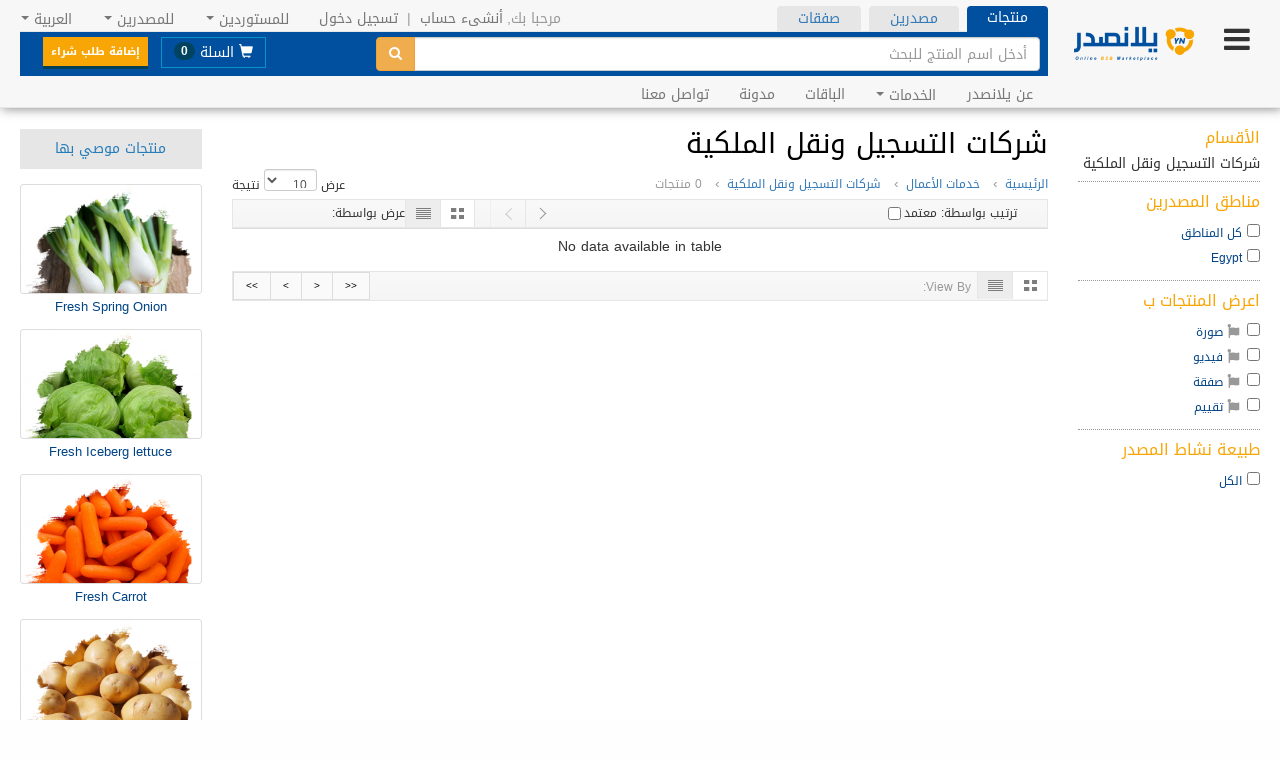

--- FILE ---
content_type: text/html; charset=UTF-8
request_url: https://yallanesdr.com/category/207/corporate-register-transfer
body_size: 15481
content:
<!doctype html>
<html><head>
    <meta charset="utf-8">
    <meta http-equiv="X-UA-Compatible" content="IE=edge">
    <meta name="viewport" content="width=device-width, initial-scale=1">
    <title> شركات التسجيل ونقل الملكية |  يلانصدر</title>
    <meta name="description" content="يلا نصدر هو سوق إلكتروني لمنتجات الشركات الصغيرة والمتوسطة يهدف إلي تسهيل التواصل بين المصدرين وتجار الجملة والمنتجين والمصنعين المصريين من ناحية و المستوردين في جميع انحاء العالم من ناحية أخري , بمساعدة مدير التصدير الذي يعمل علي تسهيل عملية التواصل بين المصدرين والمستوردين <br>
كما يعمل يلا نصدر كشبكة ربط بين المصدرين ومزودي خدمات التصدير مثل شركات الشحن والنقل والتخليص الجمركي ومحطات الفرز وشركات التعبئة والتغليف وشركات اصدار الاعتمادات والتراخيص والشهادات ومراكز التدريب والاستشارات ومصادر التمويل" />
    <link rel="shortcut icon" href="https://yallanesdr.com/frontend/images/logo/favicon.ico" type="image/x-icon">
    <link rel="icon" href="https://yallanesdr.com/frontend/images/logo/favicon.ico" type="image/x-icon">
    <meta name="google-site-verification" content="7I0pJuhlFFmP11bZLdw62D9DfWvluJl0saz91Cx9UqU" />
    <meta property="fb:pages" content="174035882971077" />
        <link media="all" type="text/css" rel="stylesheet" href="https://yallanesdr.com/frontend/css/bootstrap.min.css">

    <link media="all" type="text/css" rel="stylesheet" href="https://yallanesdr.com/frontend/css/pgwslider.min.css">

    <link media="all" type="text/css" rel="stylesheet" href="https://yallanesdr.com/frontend/css/fotorama.css">

    <link media="all" type="text/css" rel="stylesheet" href="https://yallanesdr.com/frontend/css/owl.carousel.css">

    <link media="all" type="text/css" rel="stylesheet" href="https://yallanesdr.com/frontend/css/owl.theme.css">

    <link media="all" type="text/css" rel="stylesheet" href="https://yallanesdr.com/frontend/css/font-awesome.min.css">

    <link media="all" type="text/css" rel="stylesheet" href="https://yallanesdr.com/frontend/css/style.css">

    <link media="all" type="text/css" rel="stylesheet" href="https://yallanesdr.com/frontend/css/custom.css">

    <script src="https://yallanesdr.com/frontend/js/jquery-1.11.2.min.js"></script>

    <link media="all" type="text/css" rel="stylesheet" href="https://yallanesdr.com/frontend/css/jquery-ui.min.css">

    <script src="https://yallanesdr.com/frontend/js/bootstrap.min.js"></script>

    <link media="all" type="text/css" rel="stylesheet" href="https://yallanesdr.com/frontend/products_viewer/css/smoothproducts.css">

    <link media="all" type="text/css" rel="stylesheet" href="https://yallanesdr.com/dash/packages/fileUpload/css/jquery.fileupload.css">

    <link media="all" type="text/css" rel="stylesheet" href="https://yallanesdr.com/frontend/css/dashboard/style.css">

    <link media="all" type="text/css" rel="stylesheet" href="https://yallanesdr.com/backend/plugins/select2/select2.min.css">

    <link media="all" type="text/css" rel="stylesheet" href="https://yallanesdr.com/backend/plugins/select2/select2-bootstrap.min.css">

    <style>
        .btn.active.focus, .btn.active:focus, .btn.focus, .btn:active.focus, .btn:active:focus, .btn:focus {outline: 0;}
    </style>
    <script>
        $( function() {
            $("#tabs-01, #tabs-00, #tabs02").tabs();
        });
    </script>
    <script async src="https://pagead2.googlesyndication.com/pagead/js/adsbygoogle.js?client=ca-pub-1973739488550153"
     crossorigin="anonymous"></script>
            <link media="all" type="text/css" rel="stylesheet" href="https://yallanesdr.com/backend/dist/css/bootstrap-rtl.min.css">

        <link media="all" type="text/css" rel="stylesheet" href="https://yallanesdr.com/frontend/css/rtl.css">

    </head>
<body>
<a href="#" class="to-tp cd-top"><span class="glyphicon glyphicon-chevron-up"></span></a>
<main>
    <nav class="navbar navbar-default navbar-fixed-top">
        <div class="container nvFx">
            <div class="row" >
                <div class="col-md-2">
                    <div class="row" style="padding-top: 14px;">
                        <div class="col-xs-4 strips_menu_col">
                            <div style="margin-top: 10px;">
                                <button class="btn btn-default btn-sm" id="toggle-aside" style="border: none;padding: 0px 10px;font-size: 30px;line-height: 0.2;border-radius: 3px;background-color: inherit;">
                                    <i class="fa fa-bars"></i>
                                </button>
                            </div>
                        </div>
                        <div class="col-xs-8" style="padding-right: 0;">
                            <div class="navbar-header" style="width: 130%;">
                                <button type="button" class="navbar-toggle collapsed" data-toggle="collapse" data-target="#yalla_hdnav" aria-expanded="false" style="margin-top: 10px;width: 32px;height: 26px;">
                                    <span class="sr-only">Toggle navigation</span>
                                    <span class="icon-bar"></span>
                                    <span class="icon-bar"></span>
                                    <span class="icon-bar"></span>
                                </button>
                                <a class="navbar-brand" href="https://yallanesdr.com"><img src="https://yallanesdr.com/frontend/images/logo/logo-ar.png" alt="Yalla Nsadar"></a>
                            </div>
                        </div>
                    </div>
                </div>
                <div class="col-md-10">
                    <div role="tabpanel tabs-00" class="tabs_new">
    <div style="float: left; ">
        <div class="collapse navbar-collapse" id="yalla_hdnav">
            <ul class="nav navbar-nav navbar-right">
                                                    <li>مرحبا بك,</li>
                    <li class="auth_nav">
                        <a href="https://yallanesdr.com/register">أنشىء حساب</a> |
                        <a href="https://yallanesdr.com/login">تسجيل دخول</a>
                    </li>
                                
                <li class="dropdown">
                    <a href="#" id="buy-mnu" class="btn dropdown-toggle" data-toggle="dropdown" aria-haspopup="true" aria-expanded="false">للمستوردين <span class="caret"></span></span></a>
                    <ul class="dropdown-menu" aria-labelledby="buy-mnu">
                                                    <li><a href="https://yallanesdr.com/dashboard/request_quotes/createRfq">إضافة طلب شراء</a></li>
                                                                                                                    </ul>
                </li>
                <li class="dropdown">
                    <a href="#" id="sell-mnu" class="btn dropdown-toggle" data-toggle="dropdown" aria-haspopup="true" aria-expanded="false">للمصدرين <span class="caret"></span></span></a>
                    <ul class="dropdown-menu" aria-labelledby="sell-mnu">
                                                <li><a href="https://yallanesdr.com/product/add">اضافة منتج</a></li>
                                                                    </ul>
                </li>

                                                                                                                                                                                                                                                            
                                                    
                <li class="dropdown">
                    <a href="#" class="btn dropdown-toggle" data-toggle="dropdown" aria-haspopup="true" aria-expanded="false">العربية <span class="caret"></span></a>
                    <ul class="dropdown-menu" aria-labelledby="buy-drp-mnu">
                                                                                <li><a href="https://yallanesdr.com/lang/switch/en" >English</a></li>
                                                                                <li><a href="https://yallanesdr.com/lang/switch/ar" >العربية</a></li>
                                            </ul>
                </li>
            </ul>
        </div>
    </div>
    <ul class="nav nav-tabs tabs_search" role="tablist">
        <li role="presentation" class="active">
            <a href="#products" aria-controls="home" role="tab" data-toggle="tab">منتجات</a>
        </li>
        <li role="presentation">
            <a href="#suppliers" aria-controls="tab" role="tab" data-toggle="tab">مصدرين</a>
        </li>
        <li role="presentation">
            <a href="#deals" aria-controls="tab" role="tab" data-toggle="tab">صفقات</a>
        </li>
    </ul>
    <div style="background-color: #00509F; padding:5px 8px;">
        <div class="row">
            <div class="col-md-8">
                <div class="tab-content">
                    <div role="tabpanel" class="tab-pane active" id="products">
                        <form method="GET" action="https://yallanesdr.com/search/products" accept-charset="UTF-8">
                        <div class="input-group">
                            <input class="form-control Products pep_keyword auto_suggest_keyword ac_input" placeholder="أدخل اسم المنتج للبحث" name="q" type="text">
                            <span class="input-group-btn">
                                <button class="btn btn-warning" type="button"><i class="fa fa-search"></i></button>
                              </span>
                        </div>
                        </form>
                    </div>
                    <div role="tabpanel" class="tab-pane" id="suppliers">
                        <form method="GET" action="https://yallanesdr.com/search/suppliers" accept-charset="UTF-8">
                        <div class="input-group">
                            <input class="form-control Products pep_keyword auto_suggest_keyword ac_input" placeholder="أدخل المصدر / اسم الخدمة للبحث" name="q" type="text">
                            <span class="input-group-btn">
                                <button class="btn btn-warning" type="button"><i class="fa fa-search"></i></button>
                              </span>
                        </div>
                        </form>
                    </div>
                    <div role="tabpanel" class="tab-pane" id="deals">
                        <form method="GET" action="https://yallanesdr.com/search/deals" accept-charset="UTF-8">
                        <div class="input-group">
                            <input class="form-control Products pep_keyword auto_suggest_keyword ac_input" placeholder="أدخل الصفقة للبحث" name="q" type="text">
                            <span class="input-group-btn">
                                <button class="btn btn-warning" type="button"><i class="fa fa-search"></i></button>
                              </span>
                        </div>
                        </form>
                    </div>
                </div>
            </div>
            <div class="col-md-4">
                <div class="crt-area" style="margin: 0">
                    <a href="#d" class="crt-btn" id="crt-btn" class="dropdown-toggle" data-toggle="dropdown" role="button" aria-haspopup="true" aria-expanded="false"><span class="glyphicon glyphicon-shopping-cart"></span> السلة <span class="badge">0</span></a>
                    <ul class="dropdown-menu">
                                                <li><a href="https://yallanesdr.com/cart" class="btn btn-success">تواصل مع البائع</a></li>
                    </ul>
                    <a href="https://yallanesdr.com/dashboard/request_quotes/create" class="pst-by-btn">إضافة طلب شراء</a>
                </div>
            </div>
        </div>
    </div>
</div>                    <div id="tabs-00" class="tabs-00 header_drops hidden">
                        <div class="swap-hid-area">
                            <ul>
                                <li><a href="#srch-tabs-1"><span>منتجات</span></a></li>
                                <li><a href="#srch-tabs-2"><span>مصدرين</span></a></li>
                                <li><a href="#srch-tabs-3"><span>صفقات</span></a></li>
                            </ul>
                            <div class="collapse navbar-collapse" id="yalla_hdnav">
                                <ul class="nav navbar-nav navbar-right">
                                    <li>مرحبا بك,</li>
                                                                            <li class="auth_nav">
                                            <a href="https://yallanesdr.com/register">أنشىء حساب</a> |
                                            <a href="https://yallanesdr.com/login">تسجيل دخول</a>
                                        </li>
                                                                        <li class="dropdown">
                                        <a href="#" id="buy-mnu" class="btn dropdown-toggle" data-toggle="dropdown" aria-haspopup="true" aria-expanded="false">للمستوردين <span class="caret"></span></span></a>
                                        <ul class="dropdown-menu" aria-labelledby="buy-mnu">
                                            <li><a href="https://yallanesdr.com/dashboard/request_quotes/create">إضافة طلب شراء</a></li>
                                            <li><a href="https://yallanesdr.com/dashboard/alerts/create">إنشاء تنبيه</a></li>
                                            <li><a href="https://yallanesdr.com/category">البحث عن منتج</a></li>
                                            <li><a href="https://yallanesdr.com/deals">البحث عن صفقة</a></li>
                                        </ul>
                                    </li>
                                    <li class="dropdown">
                                        <a href="#" id="sell-mnu" class="btn dropdown-toggle" data-toggle="dropdown" aria-haspopup="true" aria-expanded="false">للمصدرين <span class="caret"></span></span></a>
                                        <ul class="dropdown-menu" aria-labelledby="sell-mnu">
                                            <li><a href="https://yallanesdr.com/dashboard/request_quotes/create">فرص تصدير اضافة</a></li>
                                            <li><a href="https://yallanesdr.com/dashboard/products/create">اضافة منتج</a></li>
                                            <li><a href="https://yallanesdr.com/dashboard/sell_offer/create">اضافة عرض خاص</a></li>
                                            <li><a href="https://yallanesdr.com/dashboard/partnerships/create">اضافة صفقات شراكة</a></li>
                                        </ul>
                                    </li>
                                    <li class="dropdown">
                                        <a href="#" id="my-mnu" class="btn dropdown-toggle" data-toggle="dropdown" aria-haspopup="true" aria-expanded="false">حسابي <span class="caret"></span></a>
                                        <ul class="dropdown-menu" aria-labelledby="my-mnu">
                                            <li><a href="https://yallanesdr.com/dashboard">لوحة التحكم</a></li>
                                            <li><a href="https://yallanesdr.com/dashboard/messages">رسائلي</a></li>
                                            <li><a href="https://yallanesdr.com/dashboard/favorites">مفضلتي</a></li>
                                                                                    </ul>
                                    </li>
                                    <li class="dropdown">
                                        <a href="#" class="btn dropdown-toggle" data-toggle="dropdown" aria-haspopup="true" aria-expanded="false">العربية <span class="caret"></span></a>
                                        <ul class="dropdown-menu" aria-labelledby="buy-drp-mnu">
                                                                                                                                            <li><a href="https://yallanesdr.com/lang/switch/en" >English</a></li>
                                                                                                                                            <li><a href="https://yallanesdr.com/lang/switch/ar" >العربية</a></li>
                                                                                    </ul>
                                    </li>
                                </ul>
                            </div>
                        </div>
                        <div class="cntn-tbs-hldr">
                            <div class="crt-area">
                                <a href="#d" class="crt-btn" id="crt-btn" class="dropdown-toggle" data-toggle="dropdown" role="button" aria-haspopup="true" aria-expanded="false"><span class="glyphicon glyphicon-shopping-cart"></span> السلة <span class="badge">0</span></a>
                                <ul class="dropdown-menu">
                                                                        <li><a href="https://yallanesdr.com/cart" class="btn btn-success">تواصل مع البائع</a></li>
                                </ul>
                                <a href="https://yallanesdr.com/dashboard/request_quotes/create" class="pst-by-btn">إضافة طلب شراء</a>
                            </div>
                            <div id="srch-tabs-1" class="srch-tbs-cntnt">
                                <div>
                                    <form method="GET" action="https://yallanesdr.com/search/products" accept-charset="UTF-8">
                                    <button type="submit" class='mn-srch-btn'><i class="fa fa-search"></i></button>
                                    <input class="Products pep_keyword auto_suggest_keyword ac_input" placeholder="أدخل اسم المنتج للبحث" name="q" type="text">
                                    </form>
                                </div>
                            </div>
                            <div id="srch-tabs-2" class="srch-tbs-cntnt">
                                <div>
                                    <form method="GET" action="https://yallanesdr.com/search/suppliers" accept-charset="UTF-8">
                                    <button type="submit" class='mn-srch-btn'><i class="fa fa-search"></i></button>
                                    <input class="Products pep_keyword auto_suggest_keyword ac_input" placeholder="أدخل المصدر / اسم الخدمة للبحث" name="q" type="text">
                                    </form>
                                </div>
                            </div>
                            <div id="srch-tabs-3" class="srch-tbs-cntnt">
                                <div>
                                    <form method="GET" action="https://yallanesdr.com/search/deals" accept-charset="UTF-8">
                                    <button type="submit" class='mn-srch-btn'><i class="fa fa-search"></i></button>
                                    <input class="Products pep_keyword auto_suggest_keyword ac_input" placeholder="أدخل الصفقة للبحث" name="q" type="text">
                                    </form>
                                </div>
                            </div>
                        </div>
                    </div>
                    <!--Menu Header under search-->
                    <div class="collapse navbar-collapse" id="yalla_hdnav">
                                                    <ul class="nav navbar-nav navbar-right">
                                                    <li class="dropdown">
                                <a href="https://yallanesdr.com/site">عن يلانصدر</a>
                            </li>
                            <li class="dropdown">
                                <a href="#" id="buy-mnu" class="btn dropdown-toggle" data-toggle="dropdown" aria-haspopup="true" aria-expanded="false">الخدمات <span class="caret"></span></span></a>
                                <ul class="dropdown-menu" aria-labelledby="buy-mnu">
                                    <li><a href="https://yallanesdr.com/site/trade-manager">مدير التصدير</a></li>
                                    <li><a href="https://yallanesdr.com/site/join-us">مطور الأعمال</a></li>
                                    <li><a href="https://yallanesdr.com/site/pick-describe">التصوير والتوصيف</a></li>
                                </ul>
                            </li>
                            <li class="dropdown">
                                <a href="https://yallanesdr.com/upgrade">الباقات</a>
                            </li>
                            <li class="dropdown">
                                <a href="https://yallanesdr.com/blog">مدونة</a>
                            </li>
                            <li class="dropdown">
                                <a href="https://yallanesdr.com/site/contact">تواصل معنا</a>
                            </li>
                        </ul>
                    </div>
                    <!--End Menu Header-->
                </div>
            </div>
        </div>
    </nav>
    <div class="">
        <div class="col-md-12">
                    </div>
    </div>
    <div style="padding-top: 20px;">
        
<div class="inner-pg-cntnr wht-bg">
	<div class="container">
		<div class="row">
			<div class="col-xs-12 col-md-2">
                <aside class="sid-filtr-hldr">
	<h1 class="grn-mid-hdr">الأقسام</h1>
    <ul class="nrml-lst">
        <h5>شركات التسجيل ونقل الملكية</h5>
            </ul>

    <h5 class="grn-mid-hdr">مناطق المصدرين</h5>
    <ul>
    	<li>
        	<input type="checkbox" id="cunt-all" value="All Locations" />
            <label for="cunt-all">كل المناطق</a>
        </li>
        <li>
        	<input type="checkbox" id="cunt-egypt" value="Egypt" />
            <label for="cunt-egypt">Egypt</a>
        </li>
    </ul>

    <h5 class="grn-mid-hdr">اعرض المنتجات ب</h5>
    <ul>
            	<li>
            <label for="with-image">
        	   <input type="checkbox" id="with-image" value="image" />
                <i class="fa fa-fa fa-camera"></i> صورة
            </label>
        </li>
            	<li>
            <label for="with-video">
        	   <input type="checkbox" id="with-video" value="video" />
                <i class="fa fa-fa fa-film"></i> فيديو
            </label>
        </li>
            	<li>
            <label for="with-deal">
        	   <input type="checkbox" id="with-deal" value="deal" />
                <i class="fa fa-fa fa-tag"></i> صفقة
            </label>
        </li>
            	<li>
            <label for="with-rating">
        	   <input type="checkbox" id="with-rating" value="rating" />
                <i class="fa fa-fa fa-star"></i> تقييم
            </label>
        </li>
            </ul>

    <h5 class="grn-mid-hdr">طبيعة نشاط المصدر</h5>
    <ul>
    	<li>
        	<input type="checkbox" id="manf-all" value="All Manufacture" />
            <label for="manf-all">الكل</a>
        </li>
            </ul>
</aside>			</div>
			<div class="col-xs-12 col-md-8">
				<header><h1 class="hdr-styl-001 inr-hdr-blk">شركات التسجيل ونقل الملكية</h1></header>
				<p class="nrml-p">
                    
				</p>
                <div class="row">
                    <div class="col-xs-12 col-md-9">
    					<div class="breadcumb-list brcrmb-inr">
    						<ul class="">
    						  	<li><a href="https://yallanesdr.com/home">الرئيسية</a></li>
                                        						  	                                                								    <li><a href="https://yallanesdr.com/category/4/business-services">خدمات الأعمال</a></li>
                                                							                                                								    <li><a href="https://yallanesdr.com/category/207/corporate-register-transfer">شركات التسجيل ونقل الملكية</a></li>
                                                							                                    							<li>0 منتجات</li>
    						</ul>
    					</div>
                    </div>

                    <div class="col-xs-12 col-md-3">
                        <div class="dataTables_length">
                            <label>عرض
                            <select name="example_length" aria-controls="example" class="form-control input-sm custom-show-slct">
                                <option value="10">10</option>
                                <option value="25">25</option>
                                <option value="50">50</option>
                                <option value="100">100</option>
                            </select> نتيجة</label>
                        </div>
                    </div>
                </div>

                <div class="col-xs-12 col-md-12 top-tabl-op-bar">
                    <div class="col-xs-12 col-md-7 fltrs">
                        ترتيب بواسطة: <label><input type="checkbox" id="verified" data-page="1">معتمد</label>
                    </div>
                    <div class="col-xs-12 col-md-5 rt-tp-optons">
                        <div id="next-bttn"></div>
                        <div id="prv-bttn"></div>
                        <div class="pag-stt-info"></div>
                        <div class="grd-srt-btn"></div>
                        <div class="rows-srt-btn actv-grid"></div>
                        عرض بواسطة:
                    </div>
                </div>
                <table id="data-tabl-tbl" class="table" cellspacing="0" width="100%">
                    <thead><tr><th></th></tr></thead>
                    <tfoot><tr><th></th></tr></tfoot>
                    <tbody>
                    	                    </tbody>
                </table>
			</div>

            <aside class="col-xs-12 col-md-2 sponsored_products">
                <header><div class="hdr-styl-asid">منتجات موصي بها</div></header>
                	                <figure class="asid-prdct-itm">
	                    <a href="https://yallanesdr.com/products/fresh-spring-onion"><img src="https://yallanesdr.com/uploads/2022/01/1642284742_thumb.png" alt=""></a>
	                    <figcaption><h4><a href="#">Fresh Spring Onion</a></h4></figcaption>
	                </figure>
                	                <figure class="asid-prdct-itm">
	                    <a href="https://yallanesdr.com/products/fresh-iceberg-lettuce"><img src="https://yallanesdr.com/uploads/2022/01/1642284485_thumb.png" alt=""></a>
	                    <figcaption><h4><a href="#">Fresh Iceberg lettuce</a></h4></figcaption>
	                </figure>
                	                <figure class="asid-prdct-itm">
	                    <a href="https://yallanesdr.com/products/fresh-carrot"><img src="https://yallanesdr.com/uploads/2022/01/1642284171_thumb.png" alt=""></a>
	                    <figcaption><h4><a href="#">Fresh Carrot</a></h4></figcaption>
	                </figure>
                	                <figure class="asid-prdct-itm">
	                    <a href="https://yallanesdr.com/products/fresh-potatoes"><img src="https://yallanesdr.com/uploads/2022/01/1642283942_thumb.png" alt=""></a>
	                    <figcaption><h4><a href="#">Fresh Potatoes</a></h4></figcaption>
	                </figure>
                	                <figure class="asid-prdct-itm">
	                    <a href="https://yallanesdr.com/products/fresh-guava"><img src="https://yallanesdr.com/uploads/2022/01/1642283275_thumb.png" alt=""></a>
	                    <figcaption><h4><a href="#">Fresh Guava</a></h4></figcaption>
	                </figure>
                	                <figure class="asid-prdct-itm">
	                    <a href="https://yallanesdr.com/products/fresh-pomegranate"><img src="https://yallanesdr.com/uploads/2022/01/1642283032_thumb.png" alt=""></a>
	                    <figcaption><h4><a href="#">Fresh Pomegranate</a></h4></figcaption>
	                </figure>
                	                <figure class="asid-prdct-itm">
	                    <a href="https://yallanesdr.com/products/fresh-orangenavel-valencia"><img src="https://yallanesdr.com/uploads/2022/01/1642282732_thumb.png" alt=""></a>
	                    <figcaption><h4><a href="#">FRESH ORANGE(Navel/ Valencia)</a></h4></figcaption>
	                </figure>
                	                <figure class="asid-prdct-itm">
	                    <a href="https://yallanesdr.com/products/شفاء"><img src="https://yallanesdr.com/uploads/2022/01/1641831523_thumb.jpg" alt=""></a>
	                    <figcaption><h4><a href="#">شفاء</a></h4></figcaption>
	                </figure>
                            </aside>
			<br class="clr-bth" />
		</div>
	</div>
</div>
    </div>
    <footer class="main-footer">
        <div class="top-bar">
            <div class="container">
                <div class="row">
                    <div class="col-xs-12 col-md-4 folow-us">
                        <span>انشر على</span>
                        <div style="display: inline-block;" class="addthis_inline_share_toolbox"></div>
                    </div>
                    <div class="col-xs-12 col-md-8 subscribe_form">
                        <form method="POST" action="https://yallanesdr.com/interact/subscribe" accept-charset="UTF-8" class="form-inline"><input name="_token" type="hidden" value="rEv5Bc2yQtRcDiWRVNGUSsa377b5zF02SA9ItIMa">
    <div class="rfq_hmn_checker" style="width: 0; height:0; position: absolute; bottom: 0; left:0; ">
        <input id="rfq_hmn_checker" style="width:0;height:0" name="fd_hmn_checker" type="checkbox" value="1">
    </div>
    <div class="form-group">
        <label class="control-label">النشرة البريدية</label>
    </div>
    <div class="form-group">
        <input placeholder="اسمك الشخصي" class="form-control input-sm" required="required" name="name" type="text">
    </div>
    <div class="form-group">
        <input placeholder="بريدك الالكتروني" class="form-control input-sm" required="required" name="email" type="text">
    </div>
    <div class="form-group"><input class="btn btn-sm btn_subscribe" type="submit" value="اشتراك"></div>
</form>                    </div>
                </div>
            </div>
        </div>
        <div class="midl-fotr">
            <div class="container">
                <div class="row">
                    <div class="col-xs-12 col-md-8">
                        <article class="col-xs-6 col-md-3">
                            <header><h5>تعرف علينا</h5></header>
                            <ul>
                                <li><a href="https://yallanesdr.com/site">عن يلانصدر</a></li>
                                <li><a href="https://yallanesdr.com/site/join-us">اعمل معنا</a></li>
                                <li><a href="https://yallanesdr.com/site/trade-manager">مدير التصدير</a></li>
                                <li><a href="https://yallanesdr.com/site/contact">تواصل معنا</a></li>
                            </ul>
                        </article>
                        <article class="col-xs-6 col-md-3">
                            <header><h5>بيع</h5></header>
                            <ul>
                                <li><a href="https://yallanesdr.com/dashboard/sell_offer/create">اضافة عرض خاص</a></li>
                                <li><a href="https://yallanesdr.com/dashboard"> إنشاء متجر</a></li>
                                <li><a href="https://yallanesdr.com/dashboard/products/create">اضافة منتج</a></li>
                                <li><a href="https://yallanesdr.com/dashboard/alerts/create">إنشاء تنبيه</a></li>
                            </ul>
                        </article>
                        <article class="col-xs-6 col-md-3">
                            <header><h5>شراء</h5></header>
                            <ul>
                                <li><a href="https://yallanesdr.com/dashboard/request_quotes/create">إضافة طلب شراء</a></li>
                                <li><a href="https://yallanesdr.com/dashboard/alerts/create">إنشاء تنبيه</a></li>
                                <li><a href="https://yallanesdr.com/category">البحث عن منتج</a></li>
                                <li><a href="https://yallanesdr.com/deals">البحث عن صفقة</a></li>
                            </ul>
                        </article>
                        <article class="col-xs-6 col-md-3">
                            <header><h5>قسم المساعدة</h5></header>
                            <ul>
                                <li><a href="https://yallanesdr.com/site/contact">تواصل معنا</a></li>
                                <li><a href="#">اعلن معنا</a></li>
                                <li><a href="https://yallanesdr.com/testimontials">آراء وتقييمات</a></li>
                                <li><a href="#">أسئلة شائعة</a></li>
                            </ul>
                        </article>
                        <article class="col-xs-12 col-md-12 sml-abut">
                            <p>يلا نصدر هو سوق إلكتروني لمنتجات الشركات الصغيرة والمتوسطة يهدف إلي تسهيل التواصل بين المصدرين وتجار الجملة والمنتجين والمصنعين المصريين من ناحية و المستوردين في جميع انحاء العالم من ناحية أخري , بمساعدة مدير التصدير الذي يعمل علي تسهيل عملية التواصل بين المصدرين والمستوردين <br>
كما يعمل يلا نصدر كشبكة ربط بين المصدرين ومزودي خدمات التصدير مثل شركات الشحن والنقل والتخليص الجمركي ومحطات الفرز وشركات التعبئة والتغليف وشركات اصدار الاعتمادات والتراخيص والشهادات ومراكز التدريب والاستشارات ومصادر التمويل</p>
                        </article>
                    </div>
                    <article class="col-xs-12 col-md-2 footer_cats">
                        <header><h5>الأقسام</h5></header>
                        <ul>
                                                            <li><a href="https://yallanesdr.com/category/1/agriculture">زراعة</a></li>
                                                            <li><a href="https://yallanesdr.com/category/2/apparel">ملابس</a></li>
                                                            <li><a href="https://yallanesdr.com/category/3/automobiles-motorcycles">سيارات وموتوسيكلات</a></li>
                                                            <li><a href="https://yallanesdr.com/category/4/business-services">خدمات الأعمال</a></li>
                                                            <li><a href="https://yallanesdr.com/category/5/chemicals">كيماويات</a></li>
                                                            <li><a href="https://yallanesdr.com/category/7/construction-real-estate">إنشاءات و عقارات</a></li>
                                                            <li><a href="https://yallanesdr.com/category/8/consumer-electronics">إلكترونيات</a></li>
                                                        <li><a href="https://yallanesdr.com/category">المزيد ...</a></li>
                        </ul>
                    </article>
                    <div class="col-xs-12 col-md-2">
                        <article>
                            <header><h5>تابعنا على</h5></header>
                            <div class="social_follow_us">
                                                                                                            <a href="https://www.facebook.com/yallansadar" class="facebook-ico" target="_blank"><i class="fa fa-facebook-square"></i></a>
                                                                                                                                                <a href="https://twitter.com/yallansadar" class="twitter-ico" target="_blank"><i class="fa fa-twitter-square"></i></a>
                                                                                                                                                <a href="https://www.youtube.com/channel/UCvf5Ysxvdk43fNQ_6qaOtwg" class="youtube-ico" target="_blank"><i class="fa fa-youtube-square"></i></a>
                                                                                                                                                <a href="https://www.instagram.com/yallansadar" class="instagram-ico" target="_blank"><i class="fa fa-instagram-square"></i></a>
                                                                                                                                                                                                                    <a href="https://www.linkedin.com/in/yalla-nsadar-133118115/" class="linkedin-ico" target="_blank"><i class="fa fa-linkedin-square"></i></a>
                                                                                                                                                                                                                                                                                                                                                                                </div>

                            <header><h5>تطبيق يالانصدر</h5></header>
                            <div class="row">
                                <div class="col-xs-12">
                                    <a href="https://play.google.com/store/apps/details?id=com.yallansadar" target="_blank" class="andrid-app"></a>
                                    <a href="https://itunes.apple.com/eg/app/yalla-nsadar/id1459020708" target="_blank" class="ios-app"></a>
                                </div>
                            </div>
                        </article>
                    </div>
                </div>
            </div>
        </div>
        <div class="fotr-fotr">
            <div class="container">
                <div class="row">
                    <ul class="col-xs-12 col-md-6 trms-lst">
                        <li><a href="https://yallanesdr.com/terms">شروط الاستخدام</a></li>
                        <li><a href="https://yallanesdr.com/privacy-policy">سياسة الخصوصية </a></li>
                    </ul>
                    <p class="col-xs-12 col-md-6 copyright-txt">&copy; يلانصدر 2026 - جميع الحقوق محفوظة</p>
                </div>
            </div>
        </div>
    </footer>
</main>
<div class="floating-form" id="contact_form">
    <div class="contact-opener" id="contact">آراء وتقييمات</div>
    <div id="contact_results"></div>
    <form method="POST" action="https://yallanesdr.com/interact/feedback" accept-charset="UTF-8" class="pull-right"><input name="_token" type="hidden" value="rEv5Bc2yQtRcDiWRVNGUSsa377b5zF02SA9ItIMa">
	<input name="type" type="hidden" value="inquiry">
	<input name="tag" type="hidden" value="Side Feedback">
    <div class="rfq_hmn_checker" style="width: 0; height:0; position: absolute; bottom: 0; left:0; ">
        <input id="rfq_hmn_checker" style="width:0;height:0" name="fd_hmn_checker" type="checkbox" value="1">
    </div>
	<div class="form-group">
        <label class="control-label">الاسم <span class="required">*</span>
        <input placeholder="ادخل اسمك الشخصي" class="form-control" required="required" name="name" type="text">
        </label>
    </div>
    <div class="form-group">
        <label class="control-label">البريد الإلكتروني <span class="required">*</span>
        <input placeholder="ادخل بريدك الإلكتروني" class="form-control" required="required" name="email" type="email">
        </label>
    </div>
    <div class="form-group">
        <label class="control-label">رقم التليفون <span class="required">*</span>
        <input placeholder="ادخل رقم تليفونك" class="form-control" required="required" name="phone" type="text">
        </label>
    </div>
    <div class="form-group">
        <label class="control-label">الرسالة <span class="required">*</span>
        <textarea placeholder="ادخل رسالتك" class="form-control" required="required" rows="4" name="message" cols="50"></textarea>
        </label>
    </div>
    <div class="form-group">
        <input class="btn btn-primary" type="submit" value="إرسال">
    </div>
</form></div>

<link media="all" type="text/css" rel="stylesheet" href="https://yallanesdr.com/frontend/css/dataTables.bootstrap.min.css">

<script src="https://yallanesdr.com/frontend/js/jquery-ui.min.js"></script>

<script src="https://yallanesdr.com/frontend/js/owl.carousel.min.js"></script>

<script src="https://yallanesdr.com/frontend/js/fotorama.js"></script>

<script src="https://yallanesdr.com/frontend/js/back-to-top.js"></script>

<script src="https://yallanesdr.com/frontend/js/pgwslider.min.js"></script>

<script src="https://yallanesdr.com/backend/ckeditor/ckeditor.js"></script>

<script src="https://yallanesdr.com/frontend/js/jquery.dataTables.min.js"></script>

<script src="https://yallanesdr.com/frontend/js/dataTables.bootstrap.min.js"></script>

<script src="https://yallanesdr.com/backend/plugins/select2/select2.min.js"></script>

<script src="https://yallanesdr.com/frontend/products_viewer/js/smoothproducts.min.js"></script>

<script src="https://yallanesdr.com/frontend/js/iframeResizer.contentWindow.min.js"></script>

<script src="https://yallanesdr.com/dash/packages/fileUpload/js/jquery.fileupload.js"></script>

<script src="https://yallanesdr.com/dash/packages/validator/jquery.validate.min.js"></script>

    <link media="all" type="text/css" rel="stylesheet" href="https://yallanesdr.com/backend/dist/css/bootstrap-rtl.min.css">

    <link media="all" type="text/css" rel="stylesheet" href="https://yallanesdr.com/frontend/css/dashboard/rtl.css">

<script src="https://yallanesdr.com/frontend/js/app/deals.js"></script>

<script>
    var catSearchURL = 'https://yallanesdr.com/dashboard/settings/category-search';
    var $no_thumb_url = 'https://yallanesdr.com/frontend/images/no_thumb.jpg';
    var $addGroupRoute = 'https://yallanesdr.com/dashboard/groups';
    var $switch_bool_url = 'https://yallanesdr.com/admin/settings/switch-boolean';
    $(function () {
        if($("#editor").length>0) {
            CKEDITOR.replace('editor',{
                toolbar : 'Full'
            });
        }
        if($("#editor1").length>0) {
            CKEDITOR.replace('editor1');
        }
        if($("#editor2").length>0) {
            CKEDITOR.replace('editor2');
        }
        if($('#editor_ar').length) {
            CKEDITOR.replace('editor_ar',{
                toolbar : 'Full',
                filebrowserUploadUrl: "https://yallanesdr.com/admin/settings/upload"
            });
        }
        if($('#editor_en').length) {
            CKEDITOR.replace('editor_en',{
                toolbar : 'Full',
                filebrowserUploadUrl: "https://yallanesdr.com/admin/settings/upload"
            });
        }
        $("#dash-brd-tbs" ).tabs();
        $(".datepicker").datepicker();
        $(".select2").select2({
            theme: "bootstrap",
            width: '100%'
        });
        //M2: Preview Image browsed for upload
        function readURL(input, fID) {
            if (input.files && input.files[0]) {
                var reader = new FileReader();
                reader.onload = function (e) {
                    $('.img_preview.imgfield'+fID).attr('src', e.target.result);
                }
                reader.readAsDataURL(input.files[0]);
            }
        }
        $('body').on('change', '.img_browse', function(){
            var fid = $(this).data('fid');
            readURL(this, fid);
        });
        $('.btn-loading').on('click', function () {
            var $btn = $(this).button('loading');
        });
    });
    $('body').on('click', '.btn_boolean', function(event) {
        event.preventDefault();
        if(window.confirm('تغيير حالة هذا العنصر: هل أنت متأكد؟'))
        {
            $id = $(this).data('id');
            $field = $(this).data('field');
            $model = $(this).data('model');
            $element = $('.elem'+$field+$id);
            $.ajax({
                url: 'https://yallanesdr.com/admin/settings/switch-boolean',
                type: 'GET',
                data: {id: $id, model: $model, field: $field},
                beforeSend:function() {
                    $element.html('loading');
                }
            }).done(function(response) {
                $res = $.parseJSON(response);
                $elem_wrapper = $element.parent('td');
                $element.remove();
                if($res.status==1) {
                    if($res.newval==1) {
                        $color = 'success';
                        $icon = 'check-circle';
                    } else {
                        $color = 'danger';
                        $icon = 'minus-circle';
                    }

                    $elem_wrapper.html('<a href="#" class="text-'+$color+' btn_boolean elem'+$field+$id+'" data-id="'+$id+'" data-model="'+$model+'" data-field="'+$field+'"><i class="fa fa-2x fa-'+$icon+'"></i></a>');

                } else {
                    alert('خطا حدث في تغيير التفعيل');
                }
            }).fail(function() {
                console.log("خطا حدث في تغيير التفعيل");
            }).always(function() {
            });
        }
    });

    $(document).ready(function() {
                    var _scroll = true, _timer = false, _floatbox = $("#contact_form"), _floatbox_opener = $("#contact");
        _floatbox.css("left", "-320px"); //initial contact form position
        _floatbox_opener.click(function(){
            if (_floatbox.hasClass('visiable')){
                _floatbox.animate({"left":"-319px"}, {duration: 100}).removeClass('visiable');
            }else{
                _floatbox.animate({"left":"0px"},  {duration: 100}).addClass('visiable');
            }
        });
        $(window).scroll(function(){
            if(_scroll){
                _floatbox.animate({"top": "30px"},{duration: 100});
                _scroll = false;
            }
            if(_timer !== false){ clearTimeout(_timer); }
            _timer = setTimeout(function(){_scroll = true;
                _floatbox.animate({"top": "10px"},{easing: "linear"}, {duration: 200});}, 400);
        });


        var __scroll = true, __timer = false, __float2 = $("#claculator"), _float_opener2 = $("#open");
        __float2.css("left", "-290px"); //initial contact form position
        _float_opener2.click(function(){
            if (__float2.hasClass('visiable')){
                __float2.animate({"left":"-290px"}, {duration: 100}).removeClass('visiable');
            }else{
                __float2.animate({"left":"0px"},  {duration: 100}).addClass('visiable');
             }
        });

        $(window).scroll(function(){
            if(__scroll){
                __float2.animate({"top": "30px"},{duration: 100});
                __scroll = false;
            }
            if(__timer !== false){ clearTimeout(__timer); }
            __timer = setTimeout(function(){__scroll = true;
            __float2.animate({"top": "215px"},{easing: "linear"}, {duration: 200});}, 400);
        });

        $(".owl-itms01").owlCarousel({
            /*rtl:true,*/
            lazyLoad : true,
            nav : true,
            items : 5,
            navText: ["",""],
            dots:false,
            loop: true,
            scrollPerPage : true,
            rewindNav : true,
            responsive:{
                320: { items:1 },
                768: { items:3 },
                1024: { items:5 }
            }
        });
    });
    var $crntscrolamount =0;
    $( window ).scroll(function() {
        if ($( window ).scrollTop() > 150 ) {
            if (!$( ".tabs-00 > .swap-hid-area" ).hasClass('hdn')) {
                $( ".tabs-00 > .swap-hid-area" ).css( "display", "inline" ).fadeOut( "slow" ).addClass('hdn');
                $('main').css('padding-top', '94px');
                $(" .crt-area ul.dropdown-menu ").css("top", "49px");
            }
        }else{
            $( ".tabs-00 > .swap-hid-area" ).css( "display", "block" ).fadeIn( "slow" ).removeClass('hdn');
            $('main').css('padding-top', '94px');
            $(" .crt-area ul.dropdown-menu ").css("top", "79px");
        }
        $crntscrolamount = $( window ).scrollTop();
    });
    $(".lvl-one-mnu-itm ").hover(function() {
        $sideMnuWdth = $('.sid-mnu').outerWidth();
        $('ul.sub-lvl-two-itm').css('left', $sideMnuWdth-10);
    });
    $(".fedbk-btn").click(function(){
        $( ".fedbk-bx" ).toggleClass("shwFedBk");
    });
    $(document).mouseup(function (e){
        var container = $(" .fedbk-bx ");
        if (!container.is(e.target) // if the target of the click isn't the container...
            && container.has(e.target).length === 0) {
            $( ".fedbk-bx" ).removeClass( "shwFedBk" );
        }
    });
    $(document).ready(function() {
        $('.pgwSlider').pgwSlider({
            listPosition: 'right',
            transitionEffect: 'fading',
            selectionMode:'mouveOver',
            displayControls:false,
            adaptiveHeight:true,
            verticalCentering:true
        });
    });
    $(document).ready(function() {
        var table = $('#data-tabl-tbl').DataTable({
            /*"pagingType": "simple",*/
            /*"language": {
                "lengthMenu": "Kisplay _MENU_ Results",
                "zeroRecords": "Nothing found - sorry",
                "info": "Showing page _PAGE_ of _PAGES_",
                "infoEmpty": "No records available",
                "infoFiltered": "(filtered from _MAX_ total records)"
            },*/
            "oLanguage": {
                "oPaginate": {
                    "sNext": ">",
                    "sPrevious": "<",
                    "sFirst": "<<",
                    "sLast": ">>"
                }
            },
            "dom": '<"top"<"clear">>rt<"bottom"p<"grd-srt-btn"><"rows-srt-btn actv-grid">>',
            "pagingType": "full_numbers",
            "language": {
                "lengthMenu": " _MENU_ records"
            },
            "searching": false
            /*,
            "dom": '<"top"i>rt<"bottom"flp><"clear">'*/
        });
        if(null !== table) {
            var info = table.page.info();
        }
        function offFun(){
            if(null !== table) {
                $('.pag-stt-info').html(
                    //(table.page.info().page+1)+' of '+table.page.info().pages+' : Pages'
                );
            }
        };
        $('.dataTables_wrapper .bottom').click( offFun );
        offFun();

        $('.custom-show-slct, #data-tabl-tbl_length select').change(function() {
            var $showamount = $(this).find(':selected').val();
            table.page.len( $showamount ).draw();
            $(".custom-show-slct").val($showamount);
            offFun();
        });

        $('#next-bttn').on('click', function() {
            table.page('next').draw( 'page' );
            offFun();
            if( (table.page.info().page+1) == table.page.info().pages ){
                $(this).css('opacity', 0.4);
                $('#prv-bttn').css('opacity', 1);
            }else{
                $(this).css('opacity', 1);
                $('#prv-bttn').css('opacity', 1);
            }
        });
        $('#prv-bttn').on( 'click', function () {
            table.page( 'previous' ).draw( 'page' );
            offFun();
            if( (table.page.info().page+1) == 1 ){
                $(this).css('opacity', 0.4);
                $('#next-bttn').css('opacity', 1);
            }else{
                $(this).css('opacity', 1);
                $('#next-bttn').css('opacity', 1);
            }
        });
        $('.grd-srt-btn').on( 'click', function () {
            $(' .grd-srt-btn ').addClass('actv-grid');
            $(' .rows-srt-btn ').removeClass('actv-grid');
            $('.table.dataTable').addClass('gly-vuo');
        });
        $('.rows-srt-btn').on( 'click', function () {
            $(' .rows-srt-btn ').addClass('actv-grid');
            $(' .grd-srt-btn ').removeClass('actv-grid');
            $('.table.dataTable').removeClass('gly-vuo');
        });
    });
    $('.btn-loading').on('click', function () {
        var $btn = $(this).button('loading');
    });
    function addToCart($id)
    {
        $product_id = $id;
        $.ajax({
            url: 'https://yallanesdr.com/cart',
            type: 'POST',
            data: {product_id: $product_id, _token:'rEv5Bc2yQtRcDiWRVNGUSsa377b5zF02SA9ItIMa'},
            beforeSend:function() {
            }
        }).done(function(response) {
            var res = jQuery.parseJSON(response);
            if(res.status==1) {
                alert('Product added successfully');
            } else {
                alert('Product not added');
            }
        }).fail(function() {
            console.log("error");
        }).always(function() {
            console.log("complete");
        });
    }
    $(document).ready(function() {
        $(document).on('click', '.btn_quickAddReview', function(event) {
            event.preventDefault();
            var $rate = $('#rev_form input[name="rate"]');
            var $rating = $('#rev_form .rating');
            var $subject = $('#rev_form input[name="subject"]');
            var $body = $('#rev_form textarea[name="body"]');

            if(!$rate.is(':checked')) {
                $rating.find('.error').html('من فضلك اختر مستوى التقييم');
                $rating.find('.error').addClass('text-danger');
                $rating.addClass('has-error'); return false;
            } else {
                $rating.removeClass('has-error'); $rating.find('.error').html('');
            }
            if($subject.val()=='') {
                $subject.siblings('.error').html('ادخل عنوان التقييم');
                $subject.siblings('.error').addClass('text-danger');
                $subject.parent('div').addClass('has-error'); $subject.focus(); return false;
            } else {
                $subject.removeClass('has-error'); $subject.siblings('.error').html('');
            }
            if($body.val()=='') {
                $body.siblings('.error').html('ادخل محتوى التقييم');
                $body.siblings('.error').addClass('text-danger');
                $body.parent('div').addClass('has-error'); $body.focus(); return false;
            } else {
                $body.removeClass('has-error'); $body.siblings('.error').html('');
            }
            var $btn = $(this);
            $.ajax({
                url: 'https://yallanesdr.com/reviews/add',
                type: 'POST',
                data: $('#rev_form').serialize(),
                beforeSend:function(){
                    //$btn.button('loading');
                }
            })
                .done(function(response) {
                    var res = $.parseJSON(response);
                    if(res.status=='success') {
                        $('#rev_form').html('<div class="alert alert-success">تم إرسال تقييمك بنجاح، سيتم نشره بعد مراجعة مدير الموقع</div>');
                    } else {
                        $('#rev_form').html('<div class="alert alert-danger">Error adding Review</div>');
                    }
                }).fail(function() {
                $('#rev_form').html('<div class="alert alert-danger">Unknown Error while adding Review</div>');
            })
                .always(function() {
                    $btn.button('reset');
                });
        });
    });
    $(".dropdown").hover(
        function() {
            $('.dropdown-menu', this).stop( true, true ).slideDown("fast");
            $(this).toggleClass('open');
        },
        function() {
            $('.dropdown-menu', this).stop( true, true ).hide();
            $(this).toggleClass('open');
        }
    );
    $(window).load(function() {
        $('.sp-wrap').smoothproducts();
    });
    $(document).on('submit', '.quicklogin_form', function(event) {
        event.preventDefault();

        $.ajax({
            url: 'https://yallanesdr.com/interact/login',
            type: 'POST',
            data: $('.quicklogin_form').serialize(),
            beforeSend: function() {
                $('.logbtn').attr({
                    disabled: 'disabled',
                });
            }
        }).done(function(response) {
            var output = jQuery.parseJSON(response);
            $('#login_msg').html(output.message);

            if(output.status=='success') {
                $('#login_msg').addClass('alert alert-success');

                //next step if exists
                if(output.next!='') {
                    if(output.next=='reload') {
                        window.location.reload();
                    }
                    if(output.next!='unlock') {
                        $.magnificPopup.open({
                            items: {
                                src: 'https://yallanesdr.com/interact/unlock?ref='+output.ref+'&id='+output.id
                            },
                            type: 'ajax'
                        });
                    }
                } else {
                    setTimeout(function() {
                        $.magnificPopup.close();
                    }, 1000);
                }
            } else {
                $('#login_msg').addClass('alert alert-danger');
            }
        }).fail(function() {
            $('#login_msg').addClass('alert alert-danger');
            $('#login_msg').html('Error occured');
        }).always(function() {
            $('.logbtn').removeAttr('disabled');
        });

        return false;
    });

    $(document).on('submit', '.locker_form', function(event) {
        event.preventDefault();

        $.ajax({
            url: 'https://yallanesdr.com/interact/unlock',
            type: 'POST',
            data: $('.locker_form').serialize(),
            beforeSend: function() {
                $('.locker_form button[type="submit"]').attr({
                    disabled: 'disabled',
                });
            }
        }).done(function(response) {
            var output = jQuery.parseJSON(response);
            $('#locker_msg').html(output.message);

            if(output.status=='success') {
                $('#locker_msg').removeClass('alert alert-danger');
                $('#locker_msg').addClass('alert alert-success');

                setTimeout(function() {
                    $('.locked').css('display', 'block');
                    $('.unlock_act').slideUp();
                    $.magnificPopup.close();
                }, 1000);

            } else {
                $('#locker_msg').addClass('alert alert-danger');
            }
        }).fail(function() {
            $('#locker_msg').addClass('alert alert-danger');
            $('#locker_msg').html('Error occured');
        }).always(function() {
            $('.locker_form button[type="submit"]').removeAttr('disabled');
        });

        return false;
    });
</script>
    <link media="all" type="text/css" rel="stylesheet" href="https://yallanesdr.com/backend/dist/css/magnific-popup.css">

<script src="https://yallanesdr.com/backend/dist/js/jquery.magnific-popup.min.js"></script>

<script type="text/javascript">
	$(document).ready(function() {
	  $('.popup').magnificPopup({type:'ajax'});
	  $('.popup_if').magnificPopup({type:'iframe'});
	});
</script><script>
    (function(i,s,o,g,r,a,m){i['GoogleAnalyticsObject']=r;i[r]=i[r]||function(){
        (i[r].q=i[r].q||[]).push(arguments)},i[r].l=1*new Date();a=s.createElement(o),
        m=s.getElementsByTagName(o)[0];a.async=1;a.src=g;m.parentNode.insertBefore(a,m)
    })(window,document,'script','https://www.google-analytics.com/analytics.js','ga');
    ga('create', 'UA-73755643-1', 'auto');
    ga('send', 'pageview');
</script>
<script type="text/javascript" src="//s7.addthis.com/js/300/addthis_widget.js#pubid=ra-58d27689eade3904"></script>
</body>
</html>


--- FILE ---
content_type: text/html; charset=utf-8
request_url: https://www.google.com/recaptcha/api2/aframe
body_size: 268
content:
<!DOCTYPE HTML><html><head><meta http-equiv="content-type" content="text/html; charset=UTF-8"></head><body><script nonce="mlrwpYprQHvVWrXBPky5Aw">/** Anti-fraud and anti-abuse applications only. See google.com/recaptcha */ try{var clients={'sodar':'https://pagead2.googlesyndication.com/pagead/sodar?'};window.addEventListener("message",function(a){try{if(a.source===window.parent){var b=JSON.parse(a.data);var c=clients[b['id']];if(c){var d=document.createElement('img');d.src=c+b['params']+'&rc='+(localStorage.getItem("rc::a")?sessionStorage.getItem("rc::b"):"");window.document.body.appendChild(d);sessionStorage.setItem("rc::e",parseInt(sessionStorage.getItem("rc::e")||0)+1);localStorage.setItem("rc::h",'1768927377827');}}}catch(b){}});window.parent.postMessage("_grecaptcha_ready", "*");}catch(b){}</script></body></html>

--- FILE ---
content_type: text/css
request_url: https://yallanesdr.com/frontend/css/fotorama.css
body_size: 2357
content:
/*! * Fotorama 4.6.4 | http://fotorama.io/license/ */
 .fotorama__arr:focus:after,.fotorama__fullscreen-icon:focus:after,.fotorama__html,.fotorama__img,.fotorama__nav__frame:focus .fotorama__dot:after,.fotorama__nav__frame:focus .fotorama__thumb:after,.fotorama__stage__frame,.fotorama__stage__shaft,.fotorama__video iframe{
    position:absolute;
    width:100%;
    height:100%;
    top:0;
    right:0;
    left:0;
    bottom:0
}
.fotorama--fullscreen,.fotorama__img{
    max-width:99999px!important;
    max-height:99999px!important;
    min-width:0!important;
    min-height:0!important;
    border-radius:0!important;
    box-shadow:none!important;
    padding:0!important
}
.fotorama__wrap .fotorama__grab{
    cursor:move;
    cursor:-webkit-grab;
    cursor:-o-grab;
    cursor:-ms-grab;
    cursor:grab
}
.fotorama__grabbing *{
    cursor:move;
    cursor:-webkit-grabbing;
    cursor:-o-grabbing;
    cursor:-ms-grabbing;
    cursor:grabbing
}
.fotorama__spinner{
    position:absolute!important;
    top:50%!important;
    left:50%!important
}
.fotorama__wrap--css3 .fotorama__arr,.fotorama__wrap--css3 .fotorama__fullscreen-icon,.fotorama__wrap--css3 .fotorama__nav__shaft,.fotorama__wrap--css3 .fotorama__stage__shaft,.fotorama__wrap--css3 .fotorama__thumb-border,.fotorama__wrap--css3 .fotorama__video-close,.fotorama__wrap--css3 .fotorama__video-play{
    -webkit-transform:translate3d(0,0,0);
    transform:translate3d(0,0,0)
}
.fotorama__caption,.fotorama__nav:after,.fotorama__nav:before,.fotorama__stage:after,.fotorama__stage:before,.fotorama__wrap--css3 .fotorama__html,.fotorama__wrap--css3 .fotorama__nav,.fotorama__wrap--css3 .fotorama__spinner,.fotorama__wrap--css3 .fotorama__stage,.fotorama__wrap--css3 .fotorama__stage .fotorama__img,.fotorama__wrap--css3 .fotorama__stage__frame{
    -webkit-transform:translateZ(0);
    transform:translateZ(0)
}
.fotorama__arr:focus,.fotorama__fullscreen-icon:focus,.fotorama__nav__frame{
    outline:0
}
.fotorama__arr:focus:after,.fotorama__fullscreen-icon:focus:after,.fotorama__nav__frame:focus .fotorama__dot:after,.fotorama__nav__frame:focus .fotorama__thumb:after{
    content:'';
    border-radius:inherit;
    background-color:rgba(0,175,234,.5)
}
.fotorama__wrap--video .fotorama__stage,.fotorama__wrap--video .fotorama__stage__frame--video,.fotorama__wrap--video .fotorama__stage__frame--video .fotorama__html,.fotorama__wrap--video .fotorama__stage__frame--video .fotorama__img,.fotorama__wrap--video .fotorama__stage__shaft{
    -webkit-transform:none!important;
    transform:none!important
}
.fotorama__wrap--css3 .fotorama__nav__shaft,.fotorama__wrap--css3 .fotorama__stage__shaft,.fotorama__wrap--css3 .fotorama__thumb-border{
    transition-property:-webkit-transform,width;
    transition-property:transform,width;
    transition-timing-function:cubic-bezier(0.1,0,.25,1);
    transition-duration:0ms
}
.fotorama__arr,.fotorama__fullscreen-icon,.fotorama__no-select,.fotorama__video-close,.fotorama__video-play,.fotorama__wrap{
    -webkit-user-select:none;
    -moz-user-select:none;
    -ms-user-select:none;
    user-select:none
}
.fotorama__select{
    -webkit-user-select:text;
    -moz-user-select:text;
    -ms-user-select:text;
    user-select:text
}
.fotorama__nav,.fotorama__nav__frame{
    margin:auto;
    padding:0
}
.fotorama__caption__wrap,.fotorama__nav__frame,.fotorama__nav__shaft{
    -moz-box-orient:vertical;
    display:inline-block;
    vertical-align:middle;
    *display:inline;
    *zoom:1
}
.fotorama__nav__frame,.fotorama__thumb-border{
    box-sizing:content-box
}
.fotorama__caption__wrap{
    box-sizing:border-box
}
.fotorama--hidden,.fotorama__load{
    position:absolute;
    left:-99999px;
    top:-99999px;
    z-index:-1
}
.fotorama__arr,.fotorama__fullscreen-icon,.fotorama__nav,.fotorama__nav__frame,.fotorama__nav__shaft,.fotorama__stage__frame,.fotorama__stage__shaft,.fotorama__video-close,.fotorama__video-play{
    -webkit-tap-highlight-color:transparent
}
.fotorama__arr,.fotorama__fullscreen-icon,.fotorama__video-close,.fotorama__video-play{
    background:url(fotorama.png) no-repeat
}
@media (-webkit-min-device-pixel-ratio:1.5),(min-resolution:2dppx){
    .fotorama__arr,.fotorama__fullscreen-icon,.fotorama__video-close,.fotorama__video-play{
        background:url(fotorama@2x.png) 0 0/96px 160px no-repeat
    }
}
.fotorama__thumb{
    background-color:#7f7f7f;
    background-color:rgba(127,127,127,.2)
}
@media print{
    .fotorama__arr,.fotorama__fullscreen-icon,.fotorama__thumb-border,.fotorama__video-close,.fotorama__video-play{
        background:none!important
    }
}
.fotorama{
    min-width:1px;
    overflow:hidden
}
.fotorama:not(.fotorama--unobtrusive)>*:not(:first-child){
    display:none
}
.fullscreen{
    width:100%!important;
    height:100%!important;
    max-width:100%!important;
    max-height:100%!important;
    margin:0!important;
    padding:0!important;
    overflow:hidden!important;
    background:#000
}
.fotorama--fullscreen{
    position:absolute!important;
    top:0!important;
    left:0!important;
    right:0!important;
    bottom:0!important;
    float:none!important;
    z-index:2147483647!important;
    background:#000;
    width:100%!important;
    height:100%!important;
    margin:0!important
}
.fotorama--fullscreen .fotorama__nav,.fotorama--fullscreen .fotorama__stage{
    background:#000
}
.fotorama__wrap{
    -webkit-text-size-adjust:100%;
    position:relative;
    direction:ltr;
    z-index:0
}
.fotorama__wrap--rtl .fotorama__stage__frame{
    direction:rtl
}
.fotorama__nav,.fotorama__stage{
    overflow:hidden;
    position:relative;
    max-width:100%
}
.fotorama__wrap--pan-y{
    -ms-touch-action:pan-y
}
.fotorama__wrap .fotorama__pointer{
    cursor:pointer
}
.fotorama__wrap--slide .fotorama__stage__frame{
    opacity:1!important
}
.fotorama__stage__frame{
    overflow:hidden
}
.fotorama__stage__frame.fotorama__active{
    z-index:8
}
.fotorama__wrap--fade .fotorama__stage__frame{
    display:none
}
.fotorama__wrap--fade .fotorama__fade-front,.fotorama__wrap--fade .fotorama__fade-rear,.fotorama__wrap--fade .fotorama__stage__frame.fotorama__active{
    display:block;
    left:0;
    top:0
}
.fotorama__wrap--fade .fotorama__fade-front{
    z-index:8
}
.fotorama__wrap--fade .fotorama__fade-rear{
    z-index:7
}
.fotorama__wrap--fade .fotorama__fade-rear.fotorama__active{
    z-index:9
}
.fotorama__wrap--fade .fotorama__stage .fotorama__shadow{
    display:none
}
.fotorama__img{
    -ms-filter:"alpha(Opacity=0)";
    filter:alpha(opacity=0);
    opacity:0;
    border:none!important
}
.dash_slide{
    height: 150px !important;
}
.fotorama__error .fotorama__img,.fotorama__loaded .fotorama__img{
    -ms-filter:"alpha(Opacity=100)";
    filter:alpha(opacity=100);
    opacity:1
}
.fotorama--fullscreen .fotorama__loaded--full .fotorama__img,.fotorama__img--full{
    display:none
}
.fotorama--fullscreen .fotorama__loaded--full .fotorama__img--full{
    display:block
}
.fotorama__wrap--only-active .fotorama__nav,.fotorama__wrap--only-active .fotorama__stage{
    max-width:99999px!important
}
.fotorama__wrap--only-active .fotorama__stage__frame{
    visibility:hidden
}
.fotorama__wrap--only-active .fotorama__stage__frame.fotorama__active{
    visibility:visible
}
.fotorama__nav{
    font-size:0;
    line-height:0;
    text-align:center;
    display:none;
    white-space:nowrap;
    z-index:5
}
.fotorama__nav__shaft{
    position:relative;
    left:0;
    top:0;
    text-align:left
}
.fotorama__nav__frame{
    position:relative;
    cursor:pointer
}
.fotorama__nav--dots{
    display:block
}
.fotorama__nav--dots .fotorama__nav__frame{
    width:18px;
    height:30px
}
.fotorama__nav--dots .fotorama__nav__frame--thumb,.fotorama__nav--dots .fotorama__thumb-border{
    display:none
}
.fotorama__nav--thumbs{
    display:block
}
.fotorama__nav--thumbs .fotorama__nav__frame{
    padding-left:0!important
}
.fotorama__nav--thumbs .fotorama__nav__frame:last-child{
    padding-right:0!important
}
.fotorama__nav--thumbs .fotorama__nav__frame--dot{
    display:none
}
.fotorama__dot{
    display:block;
    width:4px;
    height:4px;
    position:relative;
    top:12px;
    left:6px;
    border-radius:6px;
    border:1px solid #7f7f7f
}
.fotorama__nav__frame:focus .fotorama__dot:after{
    padding:1px;
    top:-1px;
    left:-1px
}
.fotorama__nav__frame.fotorama__active .fotorama__dot{
    width:0;
    height:0;
    border-width:3px
}
.fotorama__nav__frame.fotorama__active .fotorama__dot:after{
    padding:3px;
    top:-3px;
    left:-3px
}
.fotorama__thumb{
    overflow:hidden;
    position:relative;
    width:100%;
    height:100%
}
.fotorama__nav__frame:focus .fotorama__thumb{
    z-index:2
}
.fotorama__thumb-border{
    position:absolute;
    z-index:9;
    top:0;
    left:0;
    border-style:solid;
    border-color:#00afea;
    background-image:linear-gradient(to bottom right,rgba(255,255,255,.25),rgba(64,64,64,.1))
}
.fotorama__caption{
    position:absolute;
    z-index:12;
    bottom:0;
    left:0;
    right:0;
    font-family:'Helvetica Neue',Arial,sans-serif;
    font-size:14px;
    line-height:1.5;
    color:#000
}
.fotorama__caption a{
    text-decoration:none;
    color:#000;
    border-bottom:1px solid;
    border-color:rgba(0,0,0,.5)
}
.fotorama__caption a:hover{
    color:#333;
    border-color:rgba(51,51,51,.5)
}
.fotorama__wrap--rtl .fotorama__caption{
    left:auto;
    right:0
}
.fotorama__wrap--no-captions .fotorama__caption,.fotorama__wrap--video .fotorama__caption{
    display:none
}
.fotorama__caption__wrap{
    background-color:#fff;
    background-color:rgba(255,255,255,.9);
    padding:5px 10px
}
@-webkit-keyframes spinner{
    0%{
        -webkit-transform:rotate(0);
        transform:rotate(0)
    }
    100%{
        -webkit-transform:rotate(360deg);
        transform:rotate(360deg)
    }
}
@keyframes spinner{
    0%{
        -webkit-transform:rotate(0);
        transform:rotate(0)
    }
    100%{
        -webkit-transform:rotate(360deg);
        transform:rotate(360deg)
    }
}
.fotorama__wrap--css3 .fotorama__spinner{
    -webkit-animation:spinner 24s infinite linear;
    animation:spinner 24s infinite linear
}
.fotorama__wrap--css3 .fotorama__html,.fotorama__wrap--css3 .fotorama__stage .fotorama__img{
    transition-property:opacity;
    transition-timing-function:linear;
    transition-duration:.3s
}
.fotorama__wrap--video .fotorama__stage__frame--video .fotorama__html,.fotorama__wrap--video .fotorama__stage__frame--video .fotorama__img{
    -ms-filter:"alpha(Opacity=0)";
    filter:alpha(opacity=0);
    opacity:0
}
.fotorama__select{
    cursor:auto
}
.fotorama__video{
    top:32px;
    right:0;
    bottom:0;
    left:0;
    position:absolute;
    z-index:10
}
@-moz-document url-prefix(){
    .fotorama__active{
        box-shadow:0 0 0 transparent
    }
}
.fotorama__arr,.fotorama__fullscreen-icon,.fotorama__video-close,.fotorama__video-play{
    position:absolute;
    z-index:11;
    cursor:pointer
}
.fotorama__arr{
    position:absolute;
    width:32px;
    height:32px;
    top:50%;
    margin-top:-16px
}
.fotorama__arr--prev{
    left:2px;
    background-position:0 0
}
.fotorama__arr--next{
    right:2px;
    background-position:-32px 0
}
.fotorama__arr--disabled{
    pointer-events:none;
    cursor:default;
    *display:none;
    opacity:.1
}
.fotorama__fullscreen-icon{
    width:32px;
    height:32px;
    top:2px;
    right:2px;
    background-position:0 -32px;
    z-index:20
}
.fotorama__arr:focus,.fotorama__fullscreen-icon:focus{
    border-radius:50%
}
.fotorama--fullscreen .fotorama__fullscreen-icon{
    background-position:-32px -32px
}
.fotorama__video-play{
    width:96px;
    height:96px;
    left:50%;
    top:50%;
    margin-left:-48px;
    margin-top:-48px;
    background-position:0 -64px;
    opacity:0
}
.fotorama__wrap--css2 .fotorama__video-play,.fotorama__wrap--video .fotorama__stage .fotorama__video-play{
    display:none
}
.fotorama__error .fotorama__video-play,.fotorama__loaded .fotorama__video-play,.fotorama__nav__frame .fotorama__video-play{
    opacity:1;
    display:block
}
.fotorama__nav__frame .fotorama__video-play{
    width:32px;
    height:32px;
    margin-left:-16px;
    margin-top:-16px;
    background-position:-64px -32px
}
.fotorama__video-close{
    width:32px;
    height:32px;
    top:0;
    right:0;
    background-position:-64px 0;
    z-index:20;
    opacity:0
}
.fotorama__wrap--css2 .fotorama__video-close{
    display:none
}
.fotorama__wrap--css3 .fotorama__video-close{
    -webkit-transform:translate3d(32px,-32px,0);
    transform:translate3d(32px,-32px,0)
}
.fotorama__wrap--video .fotorama__video-close{
    display:block;
    opacity:1
}
.fotorama__wrap--css3.fotorama__wrap--video .fotorama__video-close{
    -webkit-transform:translate3d(0,0,0);
    transform:translate3d(0,0,0)
}
.fotorama__wrap--no-controls.fotorama__wrap--toggle-arrows .fotorama__arr,.fotorama__wrap--no-controls.fotorama__wrap--toggle-arrows .fotorama__fullscreen-icon{
    opacity:0
}
.fotorama__wrap--no-controls.fotorama__wrap--toggle-arrows .fotorama__arr:focus,.fotorama__wrap--no-controls.fotorama__wrap--toggle-arrows .fotorama__fullscreen-icon:focus{
    opacity:1
}
.fotorama__wrap--video .fotorama__arr,.fotorama__wrap--video .fotorama__fullscreen-icon{
    opacity:0!important
}
.fotorama__wrap--css2.fotorama__wrap--no-controls.fotorama__wrap--toggle-arrows .fotorama__arr,.fotorama__wrap--css2.fotorama__wrap--no-controls.fotorama__wrap--toggle-arrows .fotorama__fullscreen-icon{
    display:none
}
.fotorama__wrap--css2.fotorama__wrap--no-controls.fotorama__wrap--toggle-arrows .fotorama__arr:focus,.fotorama__wrap--css2.fotorama__wrap--no-controls.fotorama__wrap--toggle-arrows .fotorama__fullscreen-icon:focus{
    display:block
}
.fotorama__wrap--css2.fotorama__wrap--video .fotorama__arr,.fotorama__wrap--css2.fotorama__wrap--video .fotorama__fullscreen-icon{
    display:none!important
}
.fotorama__wrap--css3.fotorama__wrap--no-controls.fotorama__wrap--slide.fotorama__wrap--toggle-arrows .fotorama__fullscreen-icon:not(:focus){
    -webkit-transform:translate3d(32px,-32px,0);
    transform:translate3d(32px,-32px,0)
}
.fotorama__wrap--css3.fotorama__wrap--no-controls.fotorama__wrap--slide.fotorama__wrap--toggle-arrows .fotorama__arr--prev:not(:focus){
    -webkit-transform:translate3d(-48px,0,0);
    transform:translate3d(-48px,0,0)
}
.fotorama__wrap--css3.fotorama__wrap--no-controls.fotorama__wrap--slide.fotorama__wrap--toggle-arrows .fotorama__arr--next:not(:focus){
    -webkit-transform:translate3d(48px,0,0);
    transform:translate3d(48px,0,0)
}
.fotorama__wrap--css3.fotorama__wrap--video .fotorama__fullscreen-icon{
    -webkit-transform:translate3d(32px,-32px,0)!important;
    transform:translate3d(32px,-32px,0)!important
}
.fotorama__wrap--css3.fotorama__wrap--video .fotorama__arr--prev{
    -webkit-transform:translate3d(-48px,0,0)!important;
    transform:translate3d(-48px,0,0)!important
}
.fotorama__wrap--css3.fotorama__wrap--video .fotorama__arr--next{
    -webkit-transform:translate3d(48px,0,0)!important;
    transform:translate3d(48px,0,0)!important
}
.fotorama__wrap--css3 .fotorama__arr:not(:focus),.fotorama__wrap--css3 .fotorama__fullscreen-icon:not(:focus),.fotorama__wrap--css3 .fotorama__video-close:not(:focus),.fotorama__wrap--css3 .fotorama__video-play:not(:focus){
    transition-property:-webkit-transform,opacity;
    transition-property:transform,opacity;
    transition-duration:.3s
}
.fotorama__nav:after,.fotorama__nav:before,.fotorama__stage:after,.fotorama__stage:before{
    content:"";
    display:block;
    position:absolute;
    text-decoration:none;
    top:0;
    bottom:0;
    width:10px;
    height:auto;
    z-index:10;
    pointer-events:none;
    background-repeat:no-repeat;
    background-size:1px 100%,5px 100%
}
.fotorama__nav:before,.fotorama__stage:before{
    background-image:linear-gradient(transparent,rgba(0,0,0,.2) 25%,rgba(0,0,0,.3) 75%,transparent),radial-gradient(farthest-side at 0 50%,rgba(0,0,0,.4),transparent);
    background-position:0 0,0 0;
    left:-10px
}
.fotorama__nav.fotorama__shadows--left:before,.fotorama__stage.fotorama__shadows--left:before{
    left:0
}
.fotorama__nav:after,.fotorama__stage:after{
    background-image:linear-gradient(transparent,rgba(0,0,0,.2) 25%,rgba(0,0,0,.3) 75%,transparent),radial-gradient(farthest-side at 100% 50%,rgba(0,0,0,.4),transparent);
    background-position:100% 0,100% 0;
    right:-10px
}
.fotorama__nav.fotorama__shadows--right:after,.fotorama__stage.fotorama__shadows--right:after{
    right:0
}
.fotorama--fullscreen .fotorama__nav:after,.fotorama--fullscreen .fotorama__nav:before,.fotorama--fullscreen .fotorama__stage:after,.fotorama--fullscreen .fotorama__stage:before,.fotorama__wrap--fade .fotorama__stage:after,.fotorama__wrap--fade .fotorama__stage:before,.fotorama__wrap--no-shadows .fotorama__nav:after,.fotorama__wrap--no-shadows .fotorama__nav:before,.fotorama__wrap--no-shadows .fotorama__stage:after,.fotorama__wrap--no-shadows .fotorama__stage:before{
    display:none
}


--- FILE ---
content_type: text/css
request_url: https://yallanesdr.com/frontend/css/style.css
body_size: 8667
content:
body{font-family:Arial,Tahoma}
main{padding-top:94px}
a:hover,a:active{color:#ff8000}
.navbar-brand > img{display:block;max-width:100%;max-height:100%}
.inner-pg-cntnr{background:#f7f7f7;padding-top:20px}
.navbar-brand{height:66px;padding:5px 10px 4px 10px}
.navbar{-moz-box-shadow:2px 1px 10px rgba(68,68,68,0.6);-webkit-box-shadow:2px 1px 10px rgba(68,68,68,0.6);box-shadow:2px 1px 10px rgba(68,68,68,0.6);filter:progid:DXImageTransform.Microsoft.Blur(PixelRadius=3,MakeShadow=true,ShadowOpacity=0.30);-ms-filter:progid:DXImageTransform.Microsoft.Blur(PixelRadius=3,MakeShadow=true,ShadowOpacity=0.30);background-color:#f7f7f7}
.navbar-default .navbar-toggle{border:0;background-color:#FFF}
.navbar-default .navbar-toggle .icon-bar{background-color:#000}
.navbar-default .navbar-toggle:focus{background-color:#FFF}
.navbar-default .navbar-toggle:focus .icon-bar{background-color:#007aff}
.navbar-default .navbar-nav > .open > a{-webkit-transition:all .3s ease-out;-moz-transition:all .3s ease-out;-o-transition:all .3s ease-out;transition:all .3s ease-out}
.navbar-default .navbar-nav > .open > a,.navbar-default .navbar-nav > .open > a:hover,.navbar-default .navbar-nav > .open > a:focus{color:#fff;background-color:#007aff;border:0;border-radius:0}
.navbar-nav > li > a{padding-top:0;padding-bottom:0}
.navbar-default .navbar-nav > .active > a,.navbar-default .navbar-nav > .active > a:hover,.navbar-default .navbar-nav > .active > a:focus{color:#fff;background-color:#007aff}
.navbar-default .navbar-nav > li > a:hover,.navbar-default .navbar-nav > li > a:focus{color:#ff8000}
.dropdown-menu{-webkit-transition:all .3s ease-out;-moz-transition:all .3s ease-out;-o-transition:all .3s ease-out;transition:all .3s ease-out;max-height:0;display:block;overflow:hidden;padding:0;border:0;background-color:rgba(0,0,0,0)}
.open > .dropdown-menu{max-height:500px}
.dropdown-menu > li > a{-webkit-transition:all .3s ease-out;-moz-transition:all .3s ease-out;-o-transition:all .3s ease-out;transition:all .3s ease-out;padding:6px 20px;color:#fff;background-color:rgba(0,122,255,0.8)}
.dropdown-menu > li > a:hover{padding:6px 20px;color:#fff;background-color:#014b9d}
.navbar-collapse.collapse.in{right:1px;left:15px;max-height:120%;position:fixed;top:80px;right:0;left:15px;right:0;overflow:scroll;background-color:#002}
/*.btn{font-size:12px}*/
.navbar-nav{padding-top:3px}
.navbar-nav li{/*font-size:12px;line-height:23px;*/color:#999}
.cd-top{position:fixed;bottom:20px;right:10px;box-shadow:0 0 10px rgba(0,0,0,0.05);overflow:hidden;white-space:nowrap;visibility:hidden;opacity:0;-webkit-transition:opacity .3s 0s,visibility 0 .3s;-moz-transition:opacity .3s 0s,visibility 0 .3s;transition:opacity .3s 0s,visibility 0 .3s}
.cd-top span{vertical-align:middle}
a.to-tp:link,a.to-tp:visited{color:#333;float:right;display:inline-block;width:45px;height:45px;z-index:99999;font-size:32px;text-align:center;vertical-align:middle}
.cd-top.cd-is-visible,.cd-top.cd-fade-out,.no-touch .cd-top:hover{-webkit-transition:opacity .3s 0s,visibility 0 0;-moz-transition:opacity .3s 0s,visibility 0 0;transition:opacity .3s 0s,visibility 0 0}
.cd-top.cd-is-visible{visibility:visible;opacity:1}
.cd-top.cd-fade-out{opacity:.5}
.cd-top:hover{background-color:#999;color:#FFF!important;opacity:1}
.bnr-728-ful-wdth{text-align:center;padding:20px 0}
.mn-srch-btn,.mn-srch-btn:visited{background-color:#5BAF0F;color:#FFF;width:42px;height:28px;display:inline-block;text-align:center;vertical-align:middle;float:right;margin-right:-42px}
.mn-srch-btn:hover{opacity:.8}
.mn-srch-btn span{vertical-align:middle}
.navbar-header{width:223px}
.tabs-00{padding:10px 0 8px 0}
.tabs-00 ul.ui-tabs-nav{padding:0;margin:0;list-style:none;float:left;overflow:hidden}
.tabs-00 ul.ui-tabs-nav li{display:inline-block}
.tabs-00 .ui-state-default a:link,.tabs-00 .ui-state-default a:visited{color:#222;display:block;padding:0 20px;height:26px;line-height:26px;position:relative;z-index:7;-webkit-border-top-left-radius:2px;-moz-border-top-left-radius:2px;border-top-left-radius:2px;-webkit-border-top-right-radius:2px;-moz-border-top-right-radius:2px;border-top-right-radius:2px;background:#e6e6e6;background:-moz-linear-gradient(top,#e6e6e6 0%,#d3d3d3 100%);background:-webkit-gradient(linear,left top,left bottom,color-stop(0%,#e6e6e6),color-stop(100%,#d3d3d3));background:-webkit-linear-gradient(top,#e6e6e6 0%,#d3d3d3 100%);background:-o-linear-gradient(top,#e6e6e6 0%,#d3d3d3 100%);background:-ms-linear-gradient(top,#e6e6e6 0%,#d3d3d3 100%);background:linear-gradient(to bottom,#e6e6e6 0%,#d3d3d3 100%)}
.tabs-00 .ui-state-active a:link,.tabs-00 .ui-state-active a:visited{color:#07274a;position:relative;z-index:9;background:#16b5ff}
.srch-tbs-cntnt{background-color:#16b5ff;padding:7px 10px}
.srch-tbs-cntnt div{border:2px solid #118bca;overflow:hidden;padding-right:42px}
.cntn-tbs-hldr{clear:both}
.srch-tbs-cntnt input{height:28px;border:0;padding:0 10px;display:block;width:100%}
a.pst-by-btn:link,a.pst-by-btn:visited{color:#fff;font-size:.8em;font-weight:700;text-align:center;text-transform:uppercase;line-height:30px;height:31px;display:inline-block;float:left;padding:0 8px;background:#0d6294;border-bottom:3px solid #054055;margin-top:0;margin-left:15px}
.tabs02 ul{list-style:none;padding:0;padding-left:15px;margin:0}
.tabs02 ul.tabing li{display:inline-block}
.tabs02 > div{display:block;padding:25px;background:#fff;border:1px solid #c8c8c8;border-radius:0 3px 3px 3px;-moz-border-radius:0 3px 3px;-webkit-border-radius:0 3px 3px 3px;margin:0 15px}
.tabs02 a.tab_nav{color:#606060;font-size:16px;padding:12px 22px;display:inline-block;border:1px solid #c8c8c8;border-bottom:none;margin-bottom:-1px;border-radius:3px 3px 0 0;-moz-border-radius:3px 3px 0 0;-webkit-border-radius:3px 3px 0 0;background:#f0f0f0;background:-moz-linear-gradient(top,#fdfdfd 0%,#e6e6e6 100%);background:-webkit-gradient(linear,left top,left bottom,color-stop(0%,#fdfdfd),color-stop(100%,#e6e6e6));background:-webkit-linear-gradient(top,#fdfdfd 0%,#e6e6e6 100%);background:-o-linear-gradient(top,#fdfdfd 0%,#e6e6e6 100%);background:-ms-linear-gradient(top,#fdfdfd 0%,#e6e6e6 100%);background:linear-gradient(to bottom,#fdfdfd 0%,#e6e6e6 100%);filter:progid:DXImageTransform.Microsoft.gradient(startColorstr='#fdfdfd',endColorstr='#e6e6e6',GradientType=0)}
.tabs02 .ui-tabs-active a.tab_nav{background:#fff;color:#606060;border-top-color:#09f;border-top-width:2px}
.lft-btn{text-align:right}
.adToCrt{position:absolute;top:0;left:68px;width:27px;height:27px;display:block;text-indent:-9999px;overflow:hidden;background:url(../images/addtocrtsprt.png) 0 -84px}
.lstng-stly-02 figure figcaption p.inr-lst01{color:#333}
.lstng-stly-02 figure figcaption p.inr-lst01 span{color:#999}
.lstng-stly-02 figure figcaption p.inr-lst02{color:#AA0C2B}
.lstng-stly-02 figure figcaption p.inr-lst02 span{color:#999}
.shr-prnt-br02{padding-top:15px}
.hdr-styl-004{color:#ff5400;font-size:18px;margin-top:5px}
.hdr-styl-004 a:link,.hdr-styl-004 a:visited{color:#ff5400}
.sml-p-wth-spn{font-size:12px}
.sml-p-wth-spn span{color:#a6a6a6}
.ad-pd{padding:15px}
.lft-btn-hldr{padding:10px 0}
.nrml-p{font-size:14px;color:#696969;line-height:18px}
.inf-tbl{margin-top:10px;margin-bottom:10px}
.inf-tbl tr td{color:#444;font-size:12px}
.inf-tbl tr:first-child td{border-top:0}
.inf-tbl tr td:first-child{color:#a6a6a6}
.nvFx{position:relative}
.crt-area{background-color:#16b5ff;float:right;margin:10px 10px 0 0}
.crt-area.open ul.dropdown-menu,.crt-area ul.dropdown-menu{right:25px;left:initial;z-index:999;background-color:#FFF;top:79px;border-radius:0;padding:0}
.crt-area.open a.crt-btn:link,.crt-area.open a.crt-btn:visited{background-color:#FFF;color:#004361;border-bottom:1px solid #FFF}
.crt-area.open ul.dropdown-menu{padding:14px;border:1px solid #0B92C4;border-top:0}
a.crt-btn:link,a.crt-btn:visited{color:#FFF;margin-left:13px;border:1px solid #0B92C4;padding:4px 12px;display:inline-block}
a.crt-btn .badge{background-color:#004361;color:#FFF}
nav header h2{margin-top:0}
nav header h2 a:link,nav header h2 a:visited{color:#65bb15;font-size:19px}
.sid-mnu{position:relative;list-style:none;overflow:visible;padding:0}
.sid-mnu .fa-angle-right{float:right;overflow:hidden;font-size: 16px;color: #a0a0a0}
.sid-mnu ul{list-style:none;padding:0;padding-right:42px}
ul.sub-lvl-two-itm{-webkit-transition:all 100ms ease-out 0;-moz-transition:all 100ms ease-out 0;-o-transition:all 100ms ease-out 0;transition:all 100ms ease-out 0;list-style:none;display:none;opacity:0;position:absolute;z-index:-1;background-color:#FFF;left:300px;top:0}
.lvl-one-mnu-itm a:link,.lvl-one-mnu-itm a:visited{display:block;border-top:1px solid #e8e8e8;padding:7px 0;color:#333;font-size:12px;text-decoration:none}
.lvl-one-mnu-itm:hover{box-shadow:2px 3px 4px rgba(0,0,0,.25)}
.lvl-one-mnu-itm a:hover,.lvl-one-mnu-itm:hover > a{color:#ff8000;z-index:9999;display:block;position:relative;background-color:#FFF}
ul.sub-lvl-two-itm{padding:10px 10px 10px 20px;border:1px solid #e8e8e8}
.lvl-one-mnu-itm:hover .sub-lvl-two-itm{z-index:999;display:block;opacity:1}
.sub-lvl-two-itm h4{color:#FF9000;font-size:18px;margin-top:0}
.mor-mnu-itms{clear:both}
.sub-sub-itms li{float:left;width:100%}
.sub-sub-itms li a:link,.sub-sub-itms li a:visited{border:0;padding:5px 0}
section{background-color:#FFF;padding-bottom:20px}
section.srvs header{text-align:center;margin-bottom:40px}
main section.srvs header h2 a{font-size:36px}
section.srvs{padding-top:40px}
.pymnt-sc{border:1px dashed #484848;padding:5px 0}
.pymnt-sc p{line-height:45px;margin:0}
.clnt-stt{padding-bottom:15px}
.clnt-stt > *{font-size:12px;color:#000;padding-right:10px;display:inline-block}
.clnt-stt i{font-size:14px;color:#8b8b8b}
.clnt-stt > * span{width:18px;height:18px;display:inline-block;float:left;margin-right:5px;margin-top:-2px}
.vrfid{background:url(../images/vrfid.png) top -26px center no-repeat}
.clnt-nm{background:url(../images/cntct-info-spirt.png) -21px center no-repeat}
.cntct-dtls{background:url(../images/inf-abut-clnk-icons.png) -129px -45px no-repeat}
a.rmov-itm-frm-crt:link,a.rmov-itm-frm-crt:visited{color:#f68f91}
.clnt-lst-ifo{font-size:0}
.clnt-lst-ifo a{display:inline-block;height:23px;width:25px;background-image:url(../images/inf-abut-clnk-icons.png);background-repeat:no-repeat}
.clnt-lst-ifo a.vidos{background-position:-25px top}
.clnt-lst-ifo a.brshrs{background-position:-50px top}
.clnt-lst-ifo a.com-info{background-position:-75px top}
.clnt-lst-ifo a.dels{background-position:-50px top}
.clnt-lst-ifo a:last-child{width:27px}
.flg-ico{display:inline-block;float:right;margin-left:5px;color:#555;line-height:25px;font-size:12px}
.deals-row article figure{overflow:hidden;border-bottom:1px solid #efefef;margin-bottom:7px}
.deals-row article figure figcaption h4{line-height:12px;margin-bottom:5px}
.deals-row article figure figcaption a:link,.deals-row article figure figcaption a:visited{color:#143d8d;font-size:12px}
.deals-row article figure figcaption a:hover{color:#ff8000}
.p-1{font-size:11px;color:#666;margin-bottom:3px}
.p-2{color:#999;line-height:16px;font-size:11px}
.alrm-ico{background:url(../images/alrm-ico.png) left center no-repeat;padding-left:21px;font-size:12px;padding-right:3px;color:#666;font-weight:700}
a.img-wrpr{float:left;width:60px;height:60px;display:inline-block}
a.img-wrpr img{max-width:100%}
a.tag,span.tag{font-size:9px;float:right;display:inline-block;background-color:#000;color:#FFF;padding:6px 10px 4px;line-height:9px;text-decoration:none}
.hdr-styl-03 a.tag,a.tg-thm3,span.tg-thm3{background-color:#FF9000}
.hdr-styl-03 h4 a{color:#FF9000}
.hdr-styl-04 h4 a{color:#4BC0F6}
.hdr-styl-05 h4 a{color:#7DBE09}
.hdr-styl-04 a.tag,a.tg-thm4,span.tg-thm4{background-color:#4BC0F6}
.hdr-styl-05 a.tag,a.tg-thm5,span.tg-thm5{background-color:#7DBE09}
a.tg-thm3,a.tg-thm4,a.tg-thm5,span.tg-thm3,span.tg-thm4,span.tg-thm5{float:none;margin-right:5px}
.deals-row > article p{color:#8a8a8a;font-size:12px}
a.pst-btn:link,a.pst-btn:visited,a.pst-btn{color:#5e5e5e;font-size:11px;font-weight:700;text-align:center;line-height:30px;text-transform:uppercase;display:block;padding:0 15px;bottom:0;background:#F3F3F3;border-radius:3px;border-bottom:3px solid #c6c6c6;margin-top:10px;float:none;clear:both}
a.pst-btn:hover{background:#EEE}
a.pst-btn:active{line-height:33px;border:none}
.deals-row a.vw-mr-btn{float:right;clear:both;overflow:hidden;height:20px}
.main-asid{padding-left:0}
.grbd-itms{padding-right:0}
.wht-cnts-say{background-color:#edf5f9;padding:10px 10px 0;margin-top:15px;}
.wht-cnts-say h4{margin-top:0}
.clnst-tstmls-itm{padding:10px 0;border-top:1px solid #e5e5e5}
.clnst-tstmls-itm img{width:60px;float:left;display:inline-block;text-align:center;border:3px solid #e0e0e0;border-radius:3px;margin-right:6px}
.clnst-tstmls-itm h5{margin-top:0;color:#7dbe09;margin-bottom:2px;line-height:15px}
.clnst-tstmls-itm h6{color:#31aae6;margin-bottom:2px;margin-top:0}
.clnst-tstmls-itm span{color:#807f7f;padding:0;margin:0;line-height:12px}
.clnst-tstmls-itm p{color:#666;margin-top:5px;margin-bottom:5px;}
.quts-spn{float:right;display:inline-block;width:50px;height:35px;background:url(../images/quots.png) center no-repeat}
/*.clnst-tstmls-itm p i{width:15px;height:13px;display:inline-block;background:url(../images/p-quots.png) center no-repeat}*/
a.try-it-btn:link,a.try-it-btn:visited{background-color:#cbeeff;color:#1a1f21;display:block;margin:5px -10px 0;font-size:12px;font-weight:700;clear:both;border-bottom:3px solid #85d6fd;padding:15px 0 15px 15px}
a.try-it-btn:active{border:none;padding-top:18px}
a.try-it-btn:active span.glyphicon{margin-right:2px}
a.try-it-btn span.try-it{color:#16b5ff;font-size:17px;display:block;font-weight:700}
a.try-it-btn .glyphicon{float:right;margin-right:5px;font-size:17px;margin-top:12px;color:#16b5ff}
.wht-cnts-say .vw-mr-btn{float:right;clear:both;overflow:hidden;height:20px}
.fotorama{background-color:#FFF}
.fotorama__dot{width:10px!important;height:10px!important;border:0;background-color:#bebebe}
div .fotorama__nav__frame.fotorama__nav__frame--dot.fotorama__active .fotorama__dot{background-color:#666}
.fotorama__nav-wrap{position:absolute;bottom:0}
.thumbnail .caption h3{-webkit-transition:all .5s ease-out;-moz-transition:all .5s ease-out;-o-transition:all .5s ease-out;transition:all .5s ease-out;font-size:18px;margin:5px 0;line-height:23px;height:42px;overflow:hidden;color:#444}
.fotorama__caption{text-align:center;font-size:20px}
.fotorama__caption__wrap{max-width:50%;background-color:rgba(0,119,255,.7);color:#FFF}
.fotorama__html div,.fotorama__html a{display:block;height:100%;text-indent:-9999px}
figure.thumbnail{-webkit-transition:all .4s ease-out;-moz-transition:all .4s ease-out;-o-transition:all .4s ease-out;transition:all .4s ease-out;color:#555}
figure.thumbnail:hover{box-shadow:0 1px 12px 1px rgba(0,0,0,0.2);cursor:pointer;cursor:hand}
figure.thumbnail img{-webkit-transition:all .5s ease-out;-moz-transition:all .5s ease-out;-o-transition:all .5s ease-out;transition:all .5s ease-out;width:100%;height:auto}
figure.thumbnail:hover img{opacity:.8}
figure.thumbnail:hover h3{color:#007aff}
.about-artcl header h2{font-size:36px;margin-bottom:20px}
.about-artcl p{color:#777;font-family:Arial,Tahoma;margin-left:6px;padding-left:15px;border-left:4px solid #e5e5e5;text-align:justify;padding-right:15px;line-height:22px;font-size:15px}
h1,h1 a:link,h1 a:visited,h2,h2 a:link,h2 a:visited,h3,h3 a:link,h3 a:visited{color:#007aff;text-decoration:none}
h1 a:hover,h1 a:hover,h2 a:hover,h3 a:hover{color:#f83d3d}
.btn-style-1{-webkit-transition:all .3s ease-out;-moz-transition:all .3s ease-out;-o-transition:all .3s ease-out;transition:all .3s ease-out;padding:5px 16px;font-size:13px;background-color:#00418a;color:#FFF;border:0;border-radius:4px}
.btn-style-1:hover{padding:5px 19px;color:#00418a;background-color:#FFF;box-shadow:0 1px 12px 1px rgba(0,0,0,0.2)}
.cntr{margin:0 auto;display:inherit}
.login-box{background-color:#07f;padding:40px;border-radius:5px;width:400px;margin:0 auto;-moz-box-shadow:2px 1px 10px rgba(68,68,68,0.6);-webkit-box-shadow:2px 1px 10px rgba(68,68,68,0.6);box-shadow:2px 1px 10px rgba(68,68,68,0.6);filter:progid:DXImageTransform.Microsoft.Blur(PixelRadius=3,MakeShadow=true,ShadowOpacity=0.30);-ms-filter:progid:DXImageTransform.Microsoft.Blur(PixelRadius=3,MakeShadow=true,ShadowOpacity=0.30)}
.login-box input[type=text],.login-box input[type=email],.login-box input[type=password]{padding:5px 11px;margin-bottom:6px;width:100%;border-radius:4px;max-width:100%;border:0}
.login-box .btn-style-1{max-width:40%;text-align:center;margin-top:10px;text-decoration:none}
.lstng-stly-02 .row{padding-top:15px}
a.img-lnk-hldr img{max-width:100%;vertical-align:middle;display:inline;}
a.img-lnk-hldr:link,a.img-lnk-hldr:visited{float:left;margin-right:15px;display:inline-block;width:90px;height:90px;overflow:hidden;border:1px solid #c9c9c9;line-height:77px}
a.img-lnk-hldr:hover{border-color:#999}
.row.lstng-stly-02{padding-top:15px}
.lstng-stly-02 figure{margin-bottom:20px}
.lstng-stly-02 figure figcaption h3 a:link,.lstng-stly-02 figure figcaption h3 a:visited{font-size:13px;color:#1686dd;vertical-align:top}
header.hdr-styl-02{border-bottom:5px solid #e3e3e3}
.lstng-stly-02 figure figcaption h3{padding-right:24px;margin-bottom:0;margin-top:0}
.lstng-stly-02 figure figcaption h3 span{float:right;margin-right:-24px}
.lstng-stly-02 figure figcaption h3 span img{vertical-align:top}
.lstng-stly-02 figure figcaption p{color:#999;font-size:12px;margin-bottom:0;line-height:14px}
.lstng-stly-02 figure figcaption p span{color:#000}
a.vw-mr-btn:link,a.vw-mr-btn:visited{color:#1281b5;position:relative;padding-right:15px;display:inline-block;font-size:12px}
a.vw-mr-btn:after{font-size:13px;}
.clnt-dtls-lst li{color:#888;font-size:15px}
.clnt-dtls-lst li span{color:#444;font-size:16px}
.table-responsive thead td{color:#323232;background-color:#ebebeb;font-size:13px;font-weight:700}
.cntct-lst{list-style:none;padding:0;margin:0}
.cntct-lst li{margin-bottom:7px}
.cntct-lst li span{margin-right:10px;font-size:15px}
.cntct-lst li a:link,.cntct-lst li a:visited{color:#007aff}
.cntct-from{background-color:#f3f3f3;padding:15px}
.cntct-from input,.cntct-from textarea{width:280px;margin-bottom:5px;padding:5px;border-radius:3px;border:0;border:1px solid #dcdcdc}
.cntct-from input:focus,.cntct-from textarea:focus{outline:0;border:1px solid #00418a}
.owl-carousel{/*border-top:5px solid #e3e3e3;*/padding-top:15px;position:relative;padding-right:30px;padding-left:30px}
.owl-carousel .owl-item{padding:0 6px}
.owl-carousel .owl-item a:link,.owl-carousel .owl-item a:visited{color:#1686dd;font-size:12px}
.owl-carousel .owl-item a:hover{color:#ff8000}
.img-hldr{padding:2px;border:1px solid #c9c9c9;display:block}
.owl-carousel .owl-item a:hover .img-hldr{border:1px solid #ff8000;opacity:.8}
.owl-nav{width:100%;position:absolute;top:0}
.owl-prev{border-radius:0 5px 5px 0;top:15px;opacity:.7;right:28px;width:28px;position:absolute;min-height:137px;background:#f3f3f3 url(../images/rt-arw.png) center no-repeat}
.owl-next{border-radius:5px 0 0 5px;opacity:.7;top:15px;left:-28px;width:28px;position:absolute;min-height:137px;background:#f3f3f3 url(../images/lft-arw.png) center no-repeat}
.owl-prev:hover,.owl-next:hover{opacity:1}
.sdMnu,.sdTbs{padding:0}
.tabs-01{border:3px solid #e5e5e5;border-top:0}
.tabs-01 .ui-tabs-nav{overflow:hidden}
.tabs-01 ul{list-style:none;padding:0;margin:0}
.tabs-01>ul:first-child li{display:inline-block;width:50%;float:left}
.tabs-01>ul:first-child li:first-child{border-top:5px solid #17387c}
.tabs-01>ul:first-child li:last-child{border-top:5px solid #83c40f}
.tabs-01 .ui-state-default{background-color:#f1f1f1}
.tabs-01 .ui-state-default a:link,.tabs-01 .ui-state-default a:visited{text-align:center;display:block;padding:10px 0;color:#777}
.tabs-01>ul:first-child li:first-child a:link span,.tabs-01>ul:first-child li:first-child a:visited span{color:#17387c}
.tabs-01 .ui-state-default a:link span,.tabs-01 .ui-state-default a:visited span{color:#83c40f}
.tabs-01 .ui-tabs-active{background:#FFF}
.ui-state-active a{outline:0}
.tabs-01 div ul{padding-top:10px;padding-left:15px;padding-bottom:10px}
.sdTbs div li{padding-bottom:10px}
.sdTbs div a:link,.sdTbs div a:visited{/*font-size:12px;*/color:#547cab}
.sdTbs div a:hover{color:#ff8000;text-decoration:underline}
.tabs-01 .icos {display:inline-block;float:left;width:18px;height:18px;background-position:center; background-repeat:no-repeat; margin-right:5px}
.ico-01{background-image:url(../images/ico-01.png);}
.ico-02{background-image:url(../images/ico-02.png);}
.ico-03{background-image:url(../images/ico-03.png);}
.ico-04{background-image:url(../images/ico-04.png);}
.ico-05{background-image:url(../images/ico-05.png);}
.ico-06{background-image:url(../images/ico-06.png);}
.lstng-stly-01{margin:0 -10px}
.lstng-stly-01 figure{margin-bottom:15px;padding:0 4px}
.lstng-stly-01 figure div{border:1px solid #e8e8e8;overflow:hidden;border-radius:3px}
.lstng-stly-01 figure img{width:100%;height:auto}
.lstng-stly-01 figure figcaption a:link,.lstng-stly-01 figure figcaption a:visited{text-transform:capitalize;height:36px;display:block;padding:5px 0 5px 10px;background:#e8e8e8;position:relative;line-height:13px;color:#000;font-size:12px}
.lstng-stly-01 figure figcaption a .glyphicon-menu-right{line-height:25px;font-size:9px;float:right;margin-right:4px;display:inline-block;height:30px}
.hdr-styl-01{color:#65bb15;margin-bottom:8px;font-size:18px}
.hdr-styl-asid{color:#247cb9;text-align:center;margin-bottom:15px;font-size:14px;background:#E6E6E6;padding:10px}
.ful-wdth-img{width:100%;height:auto;display:block}
.fedbk-bx{-webkit-transition:all .3s ease-out;-moz-transition:all .3s ease-out;-o-transition:all .3s ease-out;transition:all .3s ease-out;z-index:222;position:fixed;bottom:70px;right:-381px;width:380px;background-color:#f5f5f5;border-left:1px solid #16b5ff;box-shadow:1px 0 1px 1px rgba(0,0,0,0.10)}
.fedbk-bx form{float:left;margin-left:-20px;padding:15px 10px;width:371px}
.fedbk-btn{background-color:#16b5ff;color:#FFF;font-size:18px;display:inline-block;-webkit-transform:rotate(-90deg);-moz-transform:rotate(-90deg);-ms-transform:rotate(-90deg);-o-transform:rotate(-90deg);filter:progid:DXImageTransform.Microsoft.BasicImage(rotation=3);float:left;margin-left:-73px;margin-top:228px;border-radius:5px 5px 0 0;padding:10px;cursor:pointer;cursor:hand}
.fedbk-bx form input,.fedbk-bx form textarea{width:100%;padding:2px 5px}
.fedbk-btn:hover{background-color:#14A8ED}
.fedbk-bx form label{display:block;font-size:14px;color:#666;margin-top:12px}
.fedbk-bx form label span{color:red}
.shwFedBk{right:0!important}
.fedbk-bx form button{color:#fff;text-align:center;height:25px;line-height:25px;display:inline-block;padding:0 10px;margin-top:10px;background:#FF8E00;border:none;border-bottom:3px solid #C77309;border-radius:2px;cursor:pointer}
.fedbk-bx form button:hover{background:#EC8300}
.breadcumb-list{overflow:hidden;padding:1px 0;filter:progid:DXImageTransform.Microsoft.Blur(PixelRadius=3,MakeShadow=true,ShadowOpacity=0.30);-ms-filter:progid:DXImageTransform.Microsoft.Blur(PixelRadius=3,MakeShadow=true,ShadowOpacity=0.30)}
.breadcumb-list ul{margin-top:5px;margin-bottom:5px}
.breadcumb-list li{color:#1281b5;display:inline-block;margin-right:10px;position:relative}
.breadcumb-list li:last-child{font-size:12px}
.brcrmb-inr{padding:0;-moz-box-shadow:none;-webkit-box-shadow:none;box-shadow:none;filter:none;-ms-filter:none}
.brcrmb-inr ul{padding-left:0}
.brcrmb-inr li{color:#999}
.breadcumb-list li a:link,.breadcumb-list li a:visited{font-size:12px;margin-right:10px;vertical-align:baseline}
.breadcumb-list li a:hover{text-decoration:underline;color:#ff8000}
.breadcumb-list li a small{margin-left:5px;color:#999}
.breadcumb-list li:after{content:"›";font-size:14px;position:absolute;top:0;right:-2px}
.breadcumb-list li:last-child:after{display:none}
.custm-tbl{color:#333;font-size:12px}
.full-blk{margin:15px;padding:20px;background:#fff;border:1px solid #c8c8c8;margin-top:5px}
.full-blk header > *{font-weight:700;margin-bottom:15px}
.shrt-prduct-ifo{margin-top:-10px}
.shrt-prduct-ifo p{color:#333}
.shrt-prduct-ifo p.secP{color:#555;margin-top:10px}
span.ttl{color:#a6a6a6}
.cnct-inf-sid{background:#fff;box-shadow:1px 1px 1px 1px #ccc;-webkit-box-shadow:1px 1px 1px 1px #ccc;-moz-box-shadow:1px 1px 1px 1px #ccc}
.cnct-inf-sid ul{padding:0;margin:0;list-style:none}
.cnct-inf-sid ul li{font-size:12px;overflow:hidden;border-bottom:1px solid #efefef;overflow:hidden;padding:2px 0;line-height:20px;color:#8f8f8f}
.cnct-inf-sid ul li i{margin-left:4px;margin-right:10px;font-size:14px}
.cnct-inf-sid ul li:last-child{border-bottom:0}
.cnct-inf-sid li span{width:20px;height:20px;float:left;background:url(../images/cntct-info-spirt.png) center;margin-right:10px}
.cnct-inf-sid li span img,.flg-lft img{max-width:100%;max-height:100%}
.flg-lft{float:left;display:inline-block;width:20px;height:20px;margin-right:5px}
li span.flg-emty-bg-ico{background:none}
li span.brfcs-ico{background-position:left center}
li span.prfl-ico{background-position:20px center}
li span.cal-ico{background-position:40px center}
li span.dt-ico{background-position:60px center}
.tLft{padding:10px;background:#f4f8fa;color:#666;font-size:13px;text-align:center;margin-top:5px}
.tLft span{color:#6b91c1;font-size:26px;display:inline-block}
.cntr-btn{text-align:center;padding:10px 0}
.grn-btn{color:#fff;font-size:18px;line-height:32px;display:inline-block;padding:0 20px;background:#F8A605;border-bottom:3px solid #f76f07;border-radius:2px}
.grn-btn:active, .grn-btn:hover{color:#fff;line-height:38px;border:none}
a.fv-link{font-size:12px}
.fv-ico{width:14px;height:14px;display:inline-block;background:url(../images/fv-ico.png) top center;margin-right:9px;margin-left:3px;float:left;margin-top:3px}
a.fv-link:hover span{background-position:14px 28px}
.shrt-prduct-ifo .cat-p,.cat-p{color:#0a5291;font-size:12px;line-height:23px}
.cat-p .fa-files-o{font-size:16px}
.cat-ico{background:url(../images/cat-ico.png) center;width:20px;height:20px;display:inline-block;float:left;margin-right:5px}
.hdr-styl-001{color:#0a5291;font-size:28px}
.shr-prnt-br{padding-top:5px;border-top:1px solid #efefef}
.prnt-br a{line-height:20px;font-size:12px;color:#646464}
.prnt-br a i{font-size:14px;margin-right:2px}
.prnt-br a:after{color:#646464;content:"|";margin-right:3px;margin-left:2px;color: #ccc}
.prnt-br a i.fx-i-sz{font-size:10px;margin-right:-4px}
.prnt-br a span{width:16px;height:20px;display:inline-block;float:left;background:url(../images/prnt-ml-lk-crt.png) top center;margin-right:5px}
div span.prnt-16{background-position:16px top}
div span.eml-16{background-position:32px top}
div span.fv-16{background-position:48px top}
div span.crt-16{background-position:0 0}
.prnt-br a:last-child:after{content:"";margin:0}
footer{background-color:#ededed}
footer .top-bar{border-bottom:1px dotted #ccc;padding:10px 0}
a.andrid-app:link,a.andrid-app:visited{background:url(../images/android.png) center no-repeat;width:124px;height:40px;display:inline-block}
a.andrid-app:hover{opacity:.8}
a.ios-app:link,a.ios-app:visited{background:url(../images/ios.png) center no-repeat;width:140px;height:40px;display:inline-block}
a.ios-app:hover{opacity:.8}
.subscrib-blk div{float:right}
.subscrib-blk p{float:left;margin-bottom:0;line-height:26px;margin-right:10px;color:#333;font-size:14px}
.subscrib-blk input[type="text"]{max-width:165px;min-width:160px;padding:5px;border:1px solid #c7c7c7;float:left;-webkit-appearance:none;line-height:15px}
.btn_subscribe,.btn_subscribe:visited{color:#fff;border-radius:3px;background:#16b5ff;border-bottom:3px solid #0e78aa}
.fotr-fotr{background:#ededed;border-top:1px dotted #ccc;padding:10px 0}
.clr-bth{display:block;clear:both}
.midl-fotr{padding:15px 0}
.midl-fotr .row article{border-right:1px solid #ccc}
.midl-fotr .row > div:last-child article{border:0}
.midl-fotr .row article ul{list-style:none;padding:0}
.midl-fotr .row article ul li a:link,.midl-fotr .row article ul li a:visited{color:#7a7a7a;font-size:12px;font-weight:400}
.midl-fotr .row article ul li a:hover{color:#000;text-decoration:underline}
.sml-abut p{color:#7a7a7a;font-size:12px;border-top:1px solid #ccc;margin-top:15px;padding-top:15px}
footer .copyright-txt{color:#999;text-align:right;font-size:12px}
.trms-lst{list-style:none;padding:0;margin:0}
.trms-lst li{float:left;border-right:1px solid #595959;padding:0 10px}
.trms-lst li a:link,.trms-lst li a:visited{color:#595959;font-size:12px}
.trms-lst li:last-child{border:none}
.trms-lst li:first-child{padding-left:0}
.folow-us span{display:inline-block;color:#a0a0a0;padding-bottom:5px;float:left;margin-right:5px}
.folow-us a{border-radius:2px;margin-right:5px;display:inline-block;float:left;overflow:hidden;font-size:27px;margin-top:-7px}
a.facebook-ico:link,a.facebook-ico:visited{color:#3b5998}
a.twitter-ico:link,a.twitter-ico:visited{color:#2B7BB9}
a.google-plus-ico:link,a.google-plus-ico:visited{color:#db4437}
a.youtube-ico:link,a.youtube-ico:visited{color:#E51E14}
a.linkedin-ico:link,a.linkedin-ico:visited{color:#0077b5}
a.instagram-ico:link,a.instagram-ico:visited{color:#af8c40}
a.rss-ico:link,a.rss-ico:visited{color:#F8A605}
a.whatsapp-ico:link,a.whatsapp-ico:visited{color:#21bc34}
.folow-us a:hover{opacity:.8}
.folow-us span.sml-txt-blk{display:block;font-size:12px;color:#7a7a7a;padding-top:4px;line-height:12px}
.asid-prdct-itm img{max-width:100%}
.asid-prdct-itm a,.asid-prdct-itm a:link,.asid-prdct-itm:visited{color:#024485;text-align:center;display:block;overflow:hidden;text-overflow:ellipsis;white-space:nowrap;font-size:13px}
.asid-prdct-itm > a{height:110px;line-height:110px;background:#fff;border:1px solid #ddd;-webkit-border-radius:3px;-moz-border-radius:3px;border-radius:3px}
.spnsrs-asid{padding:15px 20px;padding-top:0;margin:0 0 10px;border:1px solid #e5e5e5;background:#f7f7f7;position:relative}
.spnsrs-asid header h3{margin-top:0;margin-right:-20px;margin-left:-20px}
.asid-prdct-itm figcaption p{color:#000;font-size:11px;text-align:center}
.asid-prdct-itm figcaption p span{color:#666}
.asid-prdct-itm figcaption h4{margin-bottom:3px;margin-top:6px}
.inr-scnd-hdr h2{color:#247cb9;font-size:18px}
.innr-ftshrd-sup{padding:1px 15px 0;box-shadow:0 0 3px rgba(0,0,0,0.44);margin-top:15px;position:relative}
.innr-ftshrd-sup header.hdr-styl-02{border-bottom:0}
.innr-ftshrd-sup header.hdr-styl-02 h4{margin-top:20px;color:#247cb9}
.featured-tg{width:75px;height:75px;position:absolute;z-index:1;background:url(../images/new-feturd.png) left bottom -50px no-repeat;right:-6px;top:-6px}
.inr-hdr-blk{color:#000;margin-top:0}
.innr-sd-mnu header h2{font-size:18px;color:#000}
.spn-clr-01{color:#ff8000;font-weight:700}
.top-tabl-op-bar,.dataTables_wrapper .bottom{border:1px solid #e6e6e6;background:#f9f9f9;padding-right:0;font-size:12px;background:-moz-linear-gradient(top,#f9f9f9 0%,#f5f5f5 100%);background:-webkit-gradient(linear,left top,left bottom,color-stop(0%,#f9f9f9),color-stop(100%,#f5f5f5));background:-webkit-linear-gradient(top,#f9f9f9 0%,#f5f5f5 100%);background:-o-linear-gradient(top,#f9f9f9 0%,#f5f5f5 100%);background:-ms-linear-gradient(top,#f9f9f9 0%,#f5f5f5 100%);background:linear-gradient(to bottom,#f9f9f9 0%,#f5f5f5 100%);filter:progid:DXImageTransform.Microsoft.gradient(startColorstr='#f9f9f9',endColorstr='#f5f5f5',GradientType=0)}
.dataTables_length{text-align:right;margin-right:-15px}
.dataTables_length label{font-size:12px;font-weight:400}
select.input-sm{height:22px;line-height:22px;padding:2px 5px;display:inline;width:auto}
.rt-tp-optons{padding-right:0;line-height:27px}
.rt-tp-optons div{float:right;font-size:12px;padding-right:9px}
#next-bttn,#prv-bttn{width:35px;float:right;height:27px;border-left:1px solid #e6e6e6}
#next-bttn{background:url(../images/nxt.png) center no-repeat}
#prv-bttn{background:url(../images/prev.png) center no-repeat;opacity:.4}
.grd-srt-btn,.rows-srt-btn{width:35px;height:27px;border-left:1px solid #e6e6e6}
.grd-srt-btn{background:#FFF url(../images/grid-lsting.png) center no-repeat;border-right:1px solid #e6e6e6;margin-right:15px}
.rows-srt-btn{background:#FFF url(../images/row-lstng.png) center no-repeat}
.fltrs{padding-left:0}
.fltrs label{margin-bottom:0;font-weight:400;margin-top:5px}
.fltrs label input[type="checkbox"]{margin-top:2px;display:inline-block;float:left;margin-right:3px;margin-left:5px}
.wht-bg{background-color:#FFF}
.options-col{overflow:hidden;border-left:1px solid #f2f2f2}
.options-col span{display:block;color:#666;font-size:12px;border-bottom:1px solid #f2f2f2;padding:4px 6px}
.options-col span i{padding-right:5px;font-size:13px;width:21px}
.options-col div{padding:5px}
.options-col div a{padding:4px;border-top:1px solid #e5e5e5;border-left:1px solid #e5e5e5;border-bottom:1px solid #e5e5e5;float:left;width:30px;text-align:center;color:#d7d7d7}
.options-col div a:last-child{border-right:1px solid #e5e5e5}
.options-col div a:link,.options-col div a:visited{color:#2496d1}
i.verfid{color:#65bb15;font-size:17px!important;line-height:12px}
i.nt-vrfid{color:#ec5c40;font-size:17px!important;line-height:12px}
span.off-lbl{color:#FFF;background-color:#7DBE09;font-size:10px;padding:5px;position:absolute;top:0;left:0}
.options-col span a:link,.options-col span a:visited{color:#666}
.options-col span:first-child a:link,.options-col span:first-child a:visited,.options-col spana:link i.bluu,.options-col span a:visited i.bluu{color:#1281b5}
.pro-thumb-row{padding-top:15px;padding-bottom:15px}
.pro-thumb-row:hover{-webkit-box-shadow:1px 1px 3px 2px rgba(0,0,0,.20);-moz-box-shadow:1px 1px 3px 2px rgba(0,0,0,.20);box-shadow:1px 1px 3px 2px rgba(0,0,0,.20);transition:background-color .3s ease;-moz-transition:background-color .3s ease;-webkit-transition:background-color .3s ease;-o-transition:background-color .3s ease}
a.img-hldr-product{width:122px;height:122px;margin-right:15px;display:block;float:left;overflow:hidden;position:relative;border:1px solid #ccc}
a.img-hldr-product img{max-width:100%}
.table.dataTable thead{display:none}
.pro-thumb-sumry{color:#666;font-size:13px;line-height:18px;margin-top:5px;display:-webkit-box;-webkit-line-clamp:2;-moz-line-clamp:2;-webkit-box-orient:vertical;overflow:hidden;text-overflow:ellipsis;text-overflow:-o-ellipsis-lastline}
a.prduct-thumb-ttl:link,a.prduct-thumb-ttl:visited{color:#093979;font-size:16px;font-weight:700}
.rqst-qution-hldr{margin-top:30px}
.rqst-qution-hldr .grn-btn{font-size:12px;line-height:28px;padding:0 14px}
.sml-flg{width:16px;margin-right:4px;height:auto}
.dataTables_wrapper .bottom{overflow:hidden}
div .dataTables_wrapper .bottom .pagination{margin:0!important}
.dataTables_wrapper .bottom .grd-srt-btn,.dataTables_wrapper .bottom .rows-srt-btn{float:right;float:right;margin-right:0;border-right:0}
.dataTables_wrapper .bottom .rows-srt-btn:before{content:"View By: ";float:right;margin-right:41px;white-space:nowrap;margin-top:7px;color:#999}
.dataTables_wrapper .bottom .dataTables_paginate{float:left}
.dataTables_wrapper .bottom .pagination > li > a,.dataTables_wrapper .bottom .pagination > li > span{font-size:10px;background-color:#fafafa;color:#000;border-radius:0}
.dataTables_wrapper .bottom .pagination{float:left}
.dataTables_wrapper .bottom .pagination > .active > a{background:#ededed;border:1px solid #c6c3c3;background:-moz-linear-gradient(top,#ededed 0%,#e2e2e2 100%);background:-webkit-gradient(linear,left top,left bottom,color-stop(0%,#ededed),color-stop(100%,#e2e2e2));background:-webkit-linear-gradient(top,#ededed 0%,#e2e2e2 100%);background:-o-linear-gradient(top,#ededed 0%,#e2e2e2 100%);background:-ms-linear-gradient(top,#ededed 0%,#e2e2e2 100%);background:linear-gradient(to bottom,#ededed 0%,#e2e2e2 100%);filter:progid:DXImageTransform.Microsoft.gradient(startColorstr='#ededed',endColorstr='#e2e2e2',GradientType=0)}
.actv-grid{background-color:#ededed;background-color:-moz-linear-gradient(top,#ededed 0%,#e2e2e2 100%);background-color:-webkit-gradient(linear,left top,left bottom,color-stop(0%,#ededed),color-stop(100%,#e2e2e2));background-color:-webkit-linear-gradient(top,#ededed 0%,#e2e2e2 100%);background-color:-o-linear-gradient(top,#ededed 0%,#e2e2e2 100%);background-color:-ms-linear-gradient(top,#ededed 0%,#e2e2e2 100%);background-color:linear-gradient(to bottom,#ededed 0%,#e2e2e2 100%);filter:progid:DXImageTransform.Microsoft.gradient(startColorstr='#ededed',endColorstr='#e2e2e2',GradientType=0)}
.gly-vuo tr{width:25%;float:left;position:relative;height:202px}
.gly-vuo .img-ttl-col{float:none;width:100%}
.gly-vuo .img-ttl-col a.img-hldr-product{margin:0 auto;float:none}
.gly-vuo .options-col{float:none;width:100%;padding:0;border:0}
.gly-vuo .pro-thumb-sumry,.gly-vuo .options-col div,.gly-vuo .b-frst-t-rvu,.gly-vuo .cntct-dtlls{display:none}
.gly-vuo .rqst-qution-hldr,.gly-vuo .produc-by{display:none}
.gly-vuo a.prduct-thumb-ttl:link,.gly-vuo a.prduct-thumb-ttl:visited{font-size:13px}
.gly-vuo .pro-thumb-row:hover .produc-by,.gly-vuo .pro-thumb-row:hover .b-frst-t-rvu{display:block}
.gly-vuo .pro-thumb-row:hover{position:absolute;padding:20px;z-index:999;background-color:#FFF;left:-18px;top:0}
.scnd-btn{display:none}
.gly-vuo .pro-thumb-row:hover .scnd-btn{display:block;text-align:center;margin-top:11px}
.table.dataTable tfoot{display:none}
.gly-vuo tbody tr td{border:0}
.sid-filtr-hldr .nrml-lst li a:link,.sid-filtr-hldr .nrml-lst li a:visited{color:#024485;line-height:14px;font-size:12px;font-weight:700}
.sid-filtr-hldr ul.nrml-lst li li a:link,.sid-filtr-hldr ul.nrml-lst li li a:visited{font-size:11px;font-weight:400}
.sid-filtr-hldr ul.nrml-lst li a i{font-size:5px;vertical-align:middle;padding-right:10px;color:#d5d5d5;margin-top:-2px}
.sid-filtr-hldr ul{padding:0;margin:0;list-style:none}
.sid-filtr-hldr ul li label{font-weight:400;color:#024485;line-height:14px;font-size:12px;cursor:pointer;padding-left:4px}
.sid-filtr-hldr ul li label i{margin-right:4px;font-size:14px;color:#999}
.grn-mid-hdr{color:#65bb15;font-weight:400;font-size:16px;border-top:1px dotted #999;padding-top:11px}
.sid-filtr-hldr .grn-mid-hdr:first-child{padding-top:0;margin-top:0;border-top:none}
.sid-filtr-hldr ul li h5{margin-bottom:2px}
.sing-in-wrppr{background:url(../images/loginV3bg.jpg) no-repeat center center fixed;-webkit-background-size:cover;-moz-background-size:cover;-o-background-size:cover;background-size:cover;width:100%;height:100vh;padding-top:40px}
.sign-in-box{width:100%;max-width:400px;padding:20px;position:fixed;left:50%;top:50%;-webkit-transform:translateX(-50%) translateY(-50%);-moz-transform:translateX(-50%) translateY(-50%);-ms-transform:translateX(-50%) translateY(-50%);-o-transform:translateX(-50%) translateY(-50%);transform:translateX(-50%) translateY(-50%)}
.inr-cntnt-wrppr{background:#e6eeea;padding:35px}
.cpy-rts-singin-txt{color:#a4ced5;text-align:center;line-height:18px;font-size:12px;padding-top:10px}
.sign-in-box input{padding:12px 8px;width:100%;border:1px solid #e5e6e7;margin:0;vertical-align:middle;font-size:12px;line-height:12px;display:block;margin:0 auto}
.sign-in-box input:focus{outline:none}
.sing-in-btn{font-size:14px;font-weight:700;color:#fff;text-transform:uppercase;width:100%;line-height:42px;display:block;zoom:1;cursor:pointer;overflow:visible;border:none;background:#33b0da;outline:none;-webkit-appearance:none;float:none;display:block;margin:0 auto;margin-top:15px}
.sing-in-btn:hover{opacity:.5}
.val-p{color:#C00;text-align:right;width:90%;margin:0 auto;padding-bottom:6px;font-size:12px}
.cntrd-p{text-align:center;margin-top:20px;font-size:12px}
a.lnkd-btn{display:inline-block;color:#FFF;width:32%;font-size:12px;text-align:center;line-height:25px}
a.fb-btn:link,a.fb-btn:visited{background:#0e75a9}
a.ggl-btn:link,a.ggl-btn:visited{background:#C3420D}
a.lnkdn-btn:link,a.lnkdn-btn:visited{background:#1085AC}
a.lnkd-btn:hover{opacity:.8}
.cat_directory .listing a{color:#666;font-size:12px}
.cat_directory .listing a:hover{color:#03509D;text-decoration:underline}
.cat_directory .sept{color:#ccc}
.oth-p-txt{font-size:12px;text-align:center;padding-top:18px}
input.frmtd-num{width:78%;margin-left:22%;margin-right:0}
.custom-frmt{width:20%;float:left}
.custom-frmt .bfh-selectbox-toggle{padding:10px 24px 9px 12px;height:40px;border:1px solid #e5e6e7;border-radius:0}
.custom-frmt .bfh-selectbox-options{max-width:300px}
input.trms-chk-bx{float:left;width:20px;clear:left;margin-top:4px}
.accpt-trms-cndtions{float:left;text-transform:uppercase;font-size:11px;left:29px;display:inline-block;padding-top:3px}
.sing-up-form{text-align:center}
.sing-up-form label{font-weight:400;display:inline-block;color:#999;font-size:12px}
.sing-up-form label input{float:left;height:18px;width:15px;margin-right:4px;margin-left:9px}
.i-m-spn{color:#666}
.bfh-selectbox-options{text-align:left}
@media (min-width: 1240px) {
    .container{width:1270px}
}
@media (max-width: 960px) {
.navbar-brand{height:70px}
main{padding-top:70px}
.navbar-toggle{margin-top:20px}
.fotorama__caption__wrap{max-width:100%;font-size:15px}
.container{width:100%}
.trk-ur-shpmnt{border-radius:0;margin-top:20px}
section.srvs{padding-top:0}
}
@media (max-width: 767px) {
.srvs .row > div{width:50%;float:left}
.navbar-collapse.collapse.in{max-height:100%}
main div .navbar-collapse.collapse{position:fixed;top:71px;right:0;left:15px;right:0;overflow:scroll;background-color:#002;bottom:0;height:100%;padding-bottom:80px;background-color:rgba(0,40,83,0.98)!important}
.navbar-nav > li > a{padding-top:20px;padding-bottom:20px;border-bottom:1px dashed rgba(0,122,255,0.36);color:#FFF}
.navbar-nav > li:last-child > a{border:0}
.navbar-nav > li > a:link,.navbar-nav > li > a:visited{color:#84bfff}
}
@media (max-width: 500px) {
.navbar-brand{height:60px}
main{padding-top:60px}
.navbar-toggle{margin-top:15px}
.navbar-collapse.collapse.in{top:60px}
.navbar-nav > li > a{padding-top:10px;padding-bottom:10px}
.login-box{max-width:90%;margin-right:15px;margin-left:15px}
.login-box .btn-style-1{max-width:60%}
.fotorama__caption__wrap{font-size:12px}
.srvs .row > div{width:100%;float:none}
}
.sp-large img {width:100%;}
.deal_img_wrap {max-height: 200px; overflow: hidden;}
.blog_post { margin-top: 10px; }
.blog_post .blog_img {height: 200px; overflow: hidden; text-align: center;}
.blog_post img {width: 100%;}
.blog_post p {color: #666}
.blog_strip { padding:10px 15px; text-align: center; }
.blog_post .date {font-size: 12px; color: #e0e0e0}
.error { color: #f00; }

--- FILE ---
content_type: text/css
request_url: https://yallanesdr.com/frontend/css/custom.css
body_size: 2706
content:
.italic {font-style: italic;}
.brand_title {font-size: 26px; color: #333}
.header_drops .nav>li>a {padding-right: 8px; padding-left: 8px;}
.hp_bodywrap {padding-right: 0}
.sdTbs div ul.tab_header li {padding-bottom: 0;}
hr.bold {border:1px dotted #a0a0a0; margin:15px 0;}
.cats_nav {padding-right: 5px;}
.cats_nav .sub-sub-itms li a {padding:4px 0;}
.sub-lvl-two-itm { box-shadow: 2px 3px 4px rgba(0,0,0,.3);}
.top_categories .item { padding-right: 7px; padding-left: 7px }
.top_categories .item small {color: #999}
.top_categories .item .thumbnail {padding: 0; min-height:113px; background:#f6f6f6; border-radius: 3px; }
.top_categories .item img {width:100%; height: 100px; margin-bottom: 5px; border-top-left-radius: 3px; border-top-right-radius: 3px;}
.top_categories .item .content {position: relative; padding:0 5px;}
.top_categories .item i { width:5px; height:8px; position: absolute; right:5px; top:7px; color: #a9a9a9}
.w60 {width:60px;}
.w70 {width:70px;}
.w80 {width:80px;}
.w90 {width:90px;}
.w100 {width:100px;}
.w120 {width:120px;}
/*.product_details .row {font-size: 12px;}*/
.product_details .row .opt {border-bottom: 1px solid #e5e5e5; padding-top: 10px; padding-bottom: 10px; padding-left: 0px;}
.product_details .row .attr {color: #999; text-align: right; font-weight: bold; padding-right: 8px; }
.nav>li.auth_nav>a {display: inline-block !important; padding-right: 4px; padding-left: 4px;}
.floating-form{max-width:320px;padding:30px 30px 10px;background:#f0f0f0;border:1px solid #ddd;right:10px;position:fixed;box-shadow:-2px 0 8px rgba(43,33,33,0.5);-moz-box-shadow:-2px 0 8px rgba(43,33,33,0.5);-webkit-box-shadow:-2px 0 8px rgba(43,33,33,0.5);z-index: 99999}
.contact-opener{position:absolute;left:-73px;transform:rotate(-90deg);top:205px;text-shadow:1px 1px 1px rgba(0,0,0,.43);border-radius:5px 5px 0 0;-webkit-border-radius:5px 5px 0 0;-moz-border-radius:5px 5px 0 0}
.floating-form-heading{border-bottom:2px solid #ddd;margin-bottom:10px;font-size:15px;padding-bottom:3px}
.floating-form span.required{color:red}
.floating-form .tel-number-field{width:40px;text-align:center}
.floating-form .select-field,.floating-form .tel-number-field,.floating-form .textarea-field,.floating-form input.input-field{-webkit-transition:all .3s ease-in-out;-moz-transition:all .3s ease-in-out;-ms-transition:all .3s ease-in-out;-o-transition:all .3s ease-in-out;box-sizing:border-box;-webkit-box-sizing:border-box;-moz-box-sizing:border-box;border:1px solid #C2C2C2;border-radius:2px;-webkit-border-radius:2px;-moz-border-radius:2px;padding:7px;outline:0}
.floating-form .input-field:focus,.floating-form .select-field:focus,.floating-form .tel-number-field:focus,.floating-form .textarea-field:focus{border:1px solid #0C0}
.contact-opener,.floating-form input[type=button],.floating-form input[type=submit]{background-color:#216288;border:1px solid #17445E;display:inline-block;cursor:pointer;color:#FFF;padding:8px 18px;text-decoration:none;font-size:15px}
.contact-opener,.floating-form input[type=button]:hover,.floating-form input[type=submit]:hover{background-color:#00509F}
.floating-form .success{background:#D8FFC0;color:#2E6800;border-left:3px solid #2E6800}
.floating-form input[type=submit]:hover{background-color:#F8A605}
.floating-form .success{background:#D8FFC0;color:#2E6800;border-left:3px solid #2E6800}
.floating-form .error,.floating-form .success{padding:5px 10px;margin:0 0 5px;border:none;}
.floating-form .error{background:#FFE8E8;color:red;border-left:3px solid red}

.hot_products .item img {height: 129px;}
.subscribe_form input[type="text"], .subscribe_form input[type="email"] {width:150px;}
.breadcrumb {background: none; margin-bottom: 5px;}
.sdMnu .cat-img {width: 600px; height: 533px; bottom: -26px;  left: -1px; position: absolute; z-index: 999}
.sdMnu .cat-img img {display: inline;}
.subscribe_form form {float: right;}
.sponsored_products figure.asid-prdct-itm {margin-bottom: 15px !important;}
.lvl-one-mnu-itm a.parent:after {font-family:'FontAwesome'; content:"\f105"; float:right; overflow:hidden; font-size:16px; color:#a0a0a0; margin-top: -3px;}
.top_categories .content:before {font-family:'FontAwesome'; content:"\f105"; float: right;}
.featured_suppliers .vw-mr-btn:after {font-family:'FontAwesome'; content:"\f18e"; padding-left: 5px;}
.latest_deals .vw-mr-btn:after {font-family:'FontAwesome'; content:"\f18e"; padding-left: 5px;}
.ul_submenu {float: left; width: 50%;}
.cart_more_products .prod_img {max-height: 70px; max-width: 90px; overflow: hidden;}

.deals_grid span {color: #7e7e7e}
.deals_grid ul.options {margin: 0; padding: 0; font-size: 12px; margin-top: 8px; }
.deals_grid ul.options li {list-style-type: none; padding-bottom: 3px;}
.deals_grid .deal_appr {color: #fff; padding:4px 12px; margin-right: 8px;}
.deal_contact ul {list-style: none; margin: 0; padding:0; font-size: 12px;}
.deal_contact li { color: #747474;padding: 3px 0;border-bottom: 1px solid #ededed;position: relative;overflow: hidden;}
.deal_contact li i {width: 18px;height: 18px;font-size:15px;margin: 1px 10px 0 0;float: left;}
.deal_contact i.fa-hourglass-end {color: #FFCB00}
.deal_contact i.fa-calendar {color: #16B5FF}
.deal_contact i.flag {margin-top:-3px; }

.deal_types_filter {margin:0; padding: 0}
.deal_types_filter li {list-style-type: none;}
.deal_types_filter .abbr {display: inline-block; width:30px; color: #fff}
.deal_types_filter .offers a {color: #FF9000}
.deal_types_filter .requests a {color: #4BC0F6}
.deal_types_filter .partnerships a {color: #7DBE09}
.deal_types_filter .offers .abbr {background: #FF9000}
.deal_types_filter .requests .abbr {background: #4BC0F6}
.deal_types_filter .partnerships .abbr {background: #7DBE09}
.deal_types_filter .subitems {margin:0; padding:0;}
.deal_types_filter .subitems li {list-style-type: none;}
.deal_types_filter .subitems a {color: #024485}

.social_follow_us a {font-size: 22px;}
.offer_vars span {color: #666}
.jplist-panel .dropdown-menu .divider {margin: 0}
.jplist-panel .dropdown-menu a {font-size: 12px;}
.options-col span.flgname {display: inline;}
.deal_info .deal_head { font-weight: bold; }
.hdr-styl-001 {margin-top: 0}
.asid-prdct-itm {margin-bottom: 10px;}
.mobile_res {display: none;}
@media (max-width: 600px) {
  legend {font-size: 18px;}
  .navbar-header {width: initial;}
  .navbar-collapse.collapse.in {z-index: 99999; overflow: visible; max-height: 200px;}
  .swap-hid-area .navbar-nav>li {display: inline-block;}
  .swap-hid-area .navbar-nav {padding:10px !important;}
  .navbar-default .navbar-nav .open .dropdown-menu>li>a {color: #cbe2e4}
  .tabs-00 {padding:3px 0 3px 0;}
  main {padding-top: 150px !important;}
  .hot_services {width: 100%; clear: both;}
  .copyright-txt {text-align: center;}
  .footer_cats li {width:50%; float: left;}
  .subscribe_form input[type="text"], .subscribe_form input[type="email"] {width: initial;}
  ul.sub-lvl-two-itm {left:100px;}
  .tabs02 a.tab_nav {padding:12px 8px; font-size: 15px;}
  .table-responsive {width:initial;}
  .hdr-styl-001 {margin-top: 10px; font-size: 24px;}
  .subscribe_form form {float: none;}
  .subscribe_form .form-group {margin-bottom: 10px;}
  .top_categories .item .thumbnail {min-height: 120px; margin-bottom: 10px;}
  a.pst-by-btn {display: none !important;}
  a.crt-btn:link, a.crt-btn:visited {margin-left:4px; padding:3px 5px;}
  .mn-srch-btn, .mn-srch-btn:visited {width:30px;}
  .srch-tbs-cntnt {padding:7px;}
  .srch-tbs-cntnt input {font-size: 12px;}
  .tabs-00 .ui-state-default a:link, .tabs-00 .ui-state-default a:visited { font-size: 14px;height: 26px;line-height: 25px; }
  .tabs02  {margin-top: 10px;}
  .spnsrs-asid {width:96%;}
  .spnsrs-asid figure {margin: initial;}
  .inner-pg-cntnr {padding-top: 5px;}
  .breadcrumb>li>a {font-size: 12px;}

  .contact-opener, .floating-form input[type=button], .floating-form input[type=submit] {padding:4px 11px; font-size: 14px;}
  .contact-opener {left:-62px}
  .floating-form {min-width: 290px;}
  .sdMnu, .sdTbs {padding:initial !important;}
  .mobile_res {display: block;}
  .cats_pc_menu {display: none; }
  .mobile_res .navbar-collapse.collapse.in {max-height: initial; position: initial;}
  .mobile_res .navbar-nav {margin: 0;}
  .cats_toggle {display: inline-block;}
}
/* 
  Theming 
  blue:#00509F
  orange:#F8A605
*/
.tabs-00 .ui-state-active a:link, .tabs-00 .ui-state-active a:visited {background: #00509F; }
.tabs-00 .ui-state-active a:link, .tabs-00 .ui-state-active a:visited {color: #fff}
.srch-tbs-cntnt {background: #00509F }
.crt-area {background: transparent;}
a.pst-by-btn:link, a.pst-by-btn:visited {background: #F8A605; height:32px; }
a.crt-btn:link, a.crt-btn:visited {}
.tabs-01 .ui-state-default a:link span, .tabs-01 .ui-state-default a:visited span {color: #F8A605}
.tabs-01>ul:first-child li:last-child {border-top:5px solid #F8A605;}
nav header h2 a:link, nav header h2 a:visited {color: #F8A605}
.hdr-styl-01 {color:#F8A605;}
.clnst-tstmls-itm h5 {color:#00509F }
.clnst-tstmls-itm h6 {color:#1dbcfc; font-weight: bold; }
.tabs-01>ul:first-child li:first-child a:link span, .tabs-01>ul:first-child li:first-child a:visited span {color: #00509F}
.tabs-01>ul:first-child li:first-child {border-top:5px solid #00509F;}
.mn-srch-btn, .mn-srch-btn:visited {background-color:#F8A605; border: 1px solid #00509F; }
.wht-cnts-say header {color: #F8A605}
.clnst-tstmls-itm span {font-size: 13px;}
.wht-cnts-say .testimontial i {color: #00509F}
.testimontial_footer {width:100%; padding:5px 10px; float: left; clear: both; background: #EDF5F9; border-top:1px dotted #85d6fd; width:100%; margin-bottom: 15px;}
.lvl-one-mnu-itm a:link, .lvl-one-mnu-itm a:visited {font-size: 13px;}
.deals-row article figure figcaption a:link, .deals-row article figure figcaption a:visited {font-size: 13px;}
.inner-pg-cntnr {padding-top: 15px; padding-bottom: 15px;}
.grn-mid-hdr{color:#F8A605}
.grn-btn.btn-sm {font-size: 13px;line-height: 30px;display: inline-block;padding: 0 15px;}
.clnst-tstmls-itm p.testimontial {margin-top: 10px;}
.sp-wrap {max-width: 100%;}
.auth_nav {margin-right: 20px;}
.innr-ftshrd-sup .asid-prdct-itm {padding-right: 8px; padding-left: 8px; min-height: 175px}
.co_info .col-md-8 { padding-top: 7px; }
.banner_upgrades {width:100%; float: left; clear: both; margin-bottom: 10px; padding:15px; background: #ffe29d; border-bottom: 3px solid #E78B16;}
.banner_upgrades h3 {margin:0 0 10px 0; font-size: 16px; font-weight: bold; color: #ff7114}
.banner_unit {width:100%; float: left; clear: both; margin-bottom: 15px;}
.banner_unit img {width: 100%;}
.locked{display: none;}
.sp-large img:hover {width: initial;}

.tabs_search.nav-tabs {border-bottom: 1px solid #e6e6e6;}
.tabs_search.nav-tabs>li>a {background-color: #e6e6e6; padding: 2px 20px;  margin-left: 10px;}
.tabs_search.nav-tabs>li.active>a, .tabs_search.nav-tabs>li.active>a:focus, .tabs_search.nav-tabs>li.active>a:hover {background-color: #00509F; border:none; border-bottom:2px solid #00509F; color: #fff; border-bottom-right-radius: 0; border-bottom-left-radius: 0}
.tabs_new {margin:6px 0;}
.exporters_paginate ul.pagination { float: left; padding-top: 0; margin-top: 0; }
.exporters_list .item {padding: 10px 0; border-bottom: 1px dotted #e0e0e0  }
.supplier_info li {border-bottom: 1px dotted #f0f0f0; padding:5px 0;}
.locked_layer {position: absolute; top:0; bottom:0; width: 100%; height: 100%; content:'lock'; background: rgba(0,0,0,0.9);
 -webkit-filter: blur(5px);
  -moz-filter: blur(5px);
  -o-filter: blur(5px);
  -ms-filter: blur(5px);
  filter: blur(5px);
}

--- FILE ---
content_type: text/css
request_url: https://yallanesdr.com/frontend/css/dashboard/style.css
body_size: 28
content:
body {background: #fefefe}
.panel-default > .panel-heading {font-size: 18px; font-weight: bold; color: #666}
.list-group > a.head_item {font-size: 16px; text-align: center; font-weight: bold;}
.list-group.sidebar a {background-repeat: no-repeat;padding-left: 36px;background-size: 22px;background-position-y: 8px;background-position-x: 7px;}
.additional_imgs input[type="file"] {max-width: 400px;}
img.img_preview {max-width: 100px;}
.additional_imgs img.img_preview {max-width: 60px;}
.additional_imgs .media {margin-bottom: 10px;}
.form-inline .form-control.short {width:75px;}
.msg_read {font-weight: normal;}
.msg_unread td {font-weight: bold; background:#c4ebed;}
.add_new_field {display: inline-block;}
.more_fields div {margin-top: 10px;}
.dataTable img {max-width: 90px;}
form .well.well-sm {background: #c5e7fd}
.main_panel {box-shadow: 3px 6px 6px 0 #ccc; background: #f7f7f7;}
.main_panel legend {color: #F8A605}
#menu_nav a.disabled {cursor: not-allowed;}

--- FILE ---
content_type: text/css
request_url: https://yallanesdr.com/frontend/css/rtl.css
body_size: 1136
content:
@font-face {
    font-family: 'Droid Arabic Kufi';
    src: url('../fonts/droidkufi/DroidKufi-Regular.eot');
    src: url('../fonts/droidkufi/DroidKufi-Regular.eot?#iefix') format('embedded-opentype'), url('../fonts/droidkufi/DroidKufi-Regular.woff') format('woff'), url('../fonts/droidkufi/DroidKufi-Regular.ttf') format('truetype'), url('../fonts/droidkufi/DroidKufi-Regular.svg#DroidKufi-Regular') format('svg');
    font-weight: normal; font-style: normal;
}
@font-face {
    font-family: 'DroidKufi-Bold';
    src: url('../fonts/droidkufi/DroidKufi-Bold.eot');
    src: url('../fonts/droidkufi/DroidKufi-Bold.eot?#iefix') format('embedded-opentype'),url('../fonts/droidkufi/DroidKufi-Bold.woff') format('woff'),url('../fonts/droidkufi/DroidKufi-Bold.ttf') format('truetype'),url('../fonts/droidkufi/DroidKufi-Bold.svg#DroidKufi-Bold') format('svg');
    font-weight: normal; font-style: normal;
}
body {font-family: 'Droid Arabic Kufi', sans-serif; font-size: 14px;}
.navbar-brand img {margin-top: 2px;}
ul.sub-lvl-two-itm {left:initial; right: 210px !important;}
.subcats ul.sub-lvl-two-itm {left:initial; right: 176px !important;}
header h3, header h4, header h5  {font-weight: bold;}
.sid-mnu .fa-angle-right {float: left;}
.tabs-00 ul.ui-tabs-nav {float: right;}
.tabs-00 .navbar-right { float: left !important; }
a.img-lnk-hldr:link, a.img-lnk-hldr:visited {float: right; margin-left:8px; margin-right: 0}
.flg-ico {float: left; margin-left: 0}
a.tag, span.tag {float: left;}
.tabs-01 .icos {float: right; margin-left: 10px;}
.crt-area {float: left;}
.crt-area.open ul.dropdown-menu, .crt-area ul.dropdown-menu {left:0px;right:initial;width:277px;}
.mn-srch-btn, .mn-srch-btn:visited {float: left;}
.srch-tbs-cntnt div {padding-right: 0;}
.sdMnu, .sdTbs {padding: 0}
.sub-lvl-two-itm h4 {margin-right: 44px;}
.top_categories .item i {left: 5px; right: initial;}
.fedbk-bx{top:70px;left:-381px;border-right:1px solid #16b5ff;}
.fedbk-bx form {float: right; width: 300px;}
.fedbk-btn {margin-left: -81px; margin-top: 20px;}
.contact-opener {left: -85px}
.alrm-ico { background-position:right center;padding-right: 17px;padding-left: 3px;}
.owl-btn-brdr {direction: ltr;}
.adToCrt {right: 15px; left:initial;}
.tabs02 ul {margin: 0 15px;}
.hot_products .item, .hot_products .item span {text-align: right;}
.grbd-itms {padding-left: 0}
.folow-us span, .folow-us a {float: right;}
.subscribe_form  {float: left;}
.trms-lst li {float: right;}
footer .copyright-txt {text-align: left;}
.breadcumb-list {overflow: visible;}
.breadcumb-list li::after {left: -2px; right: initial;}
.sdMnu .cat-img {left: -51px}
.mor-mnu-itms a {padding-right: 42px;}
.brcrmb-inr ul {padding-right: 0;}
.breadcumb-list li {margin-left: 10px; margin-right: initial;}
.breadcumb-list li a:link, .breadcumb-list li a:visited {margin-left:10px; margin-right: initial; }
a.vw-mr-btn {padding-right: initial; }
.subscribe_form form {float: left;}
.lvl-one-mnu-itm a.parent:after {content:"\f104"; float:left; }
.top_categories .content:before {content:"\f104"; float:left; color: #aaa}
.featured_suppliers .vw-mr-btn:after {content:"\f190"; padding-right: 5px;}
a.vw-mr-btn:link{padding-right: 0}
.lstng-stly-02 figure figcaption h3 span {float: left; margin-right: initial; margin-left: -10px;}
.latest_deals .vw-mr-btn:after {font-family:'FontAwesome'; content:"\f190"; padding-right: 5px;}
.featured-tg {left:-6px; right: initial;}
.cart_products .interested {float: left !important;}
.sub-sub-itms li {float: right;}
.ul_submenu {float: right;}
.sid-mnu ul {padding-right: 15px;}
.sub-lvl-two-itm h4 {margin-right: 15px;}
/*.contact-opener {left:-44px;}*/
.floating-form {left: 10px; right: initial;}
.contact-opener {right: -81px; left: initial; border-radius: 0 0 5px 5px;-webkit-border-radius: 0 0 5px 5px;-moz-border-radius: 0 0 5px 5px}
.pgwSlider .ps-current {float: right;}
ul.pgwSlider, .pgwSlider ul {float: left;}
.deal_contact li i {float: right; margin:1px 0 0 10px;}
.post_deal {float:left !important;}
.deals-row .tag {float:right !important; margin-left:10px;}
.deal_info {float: right !important;}
.deals_grid .deal_appr {float: right; margin-right: 0; margin-left: 8px;}
.trms-lst li:first-child{border-right:0; padding-left: 10px; padding-right: 0; border-left:1px solid #595959;}
.clnt-stt > * {padding-left: 15px; padding-right: 0}
.dataTables_length {text-align: left;}
.pro-thumb-row .options-col {padding-right: 0;}
@media (max-width: 600px) {
  ul.sub-lvl-two-itm {right:100px;}
  .grbd-itms {padding-left: initial;}
  .contact-opener {right: -71px}
  .mobile_res .navbar-toggle {float: right;}
}
.featured-tg {transform: rotate(-90deg); -ms-transform: rotate(-90deg); -webkit-transform: rotate(-90deg);}
.prnt-br  {padding-right: 0;}
.clnst-tstmls-itm img {margin-left: 10px; margin-right: 0; float: right;}
.hp_bodywrap {padding-left: 0; padding-right: initial;}
select.form-control {padding-top:3px !important;}
.hot_services a.pull-left {float: right;}
.auth_nav {margin-left: 10px; margin-right: initial;}
.fv-ico {float: right; margin-right: 0;}
.tabs_search.nav {padding-right: 2px;}
.strips_menu_col { padding-right: 0; }

--- FILE ---
content_type: text/css
request_url: https://yallanesdr.com/frontend/css/dashboard/rtl.css
body_size: -28
content:
@import url(http://fonts.googleapis.com/earlyaccess/droidarabickufi.css);
body, .ui-widget {font-family: 'Droid Arabic Kufi', sans-serif;}
.dataTables_filter {float: left;}
.dataTables_paginate {text-align: left;}
.ftr-ul {text-align: right; }
.ftr-cpy-rths .ftr-ul {text-align: left;}
select.form-control {padding-top: 3px;}
form .panel.panel-default {margin-right: -1px;}
.navbar-left {float: right !important;}
.additional_imgs .media-right, .additional_imgs .media>.pull-right {padding-left: 10px; padding-right: 10px;}
.select2-container, .select2-selection  {direction: rtl;}
.select2-selection  {text-align: right; }
.preview_doc {float: left !important}
.open_site {float: left !important;}
.wizard > .steps > ul > li, .wizard > .actions > ul > li {float: right !important;}
.select2-results__option, .select2-search__field {direction: rtl; text-align: right;}


--- FILE ---
content_type: application/x-javascript
request_url: https://yallanesdr.com/frontend/js/app/deals.js
body_size: 312
content:
$(document).ready(function() {
	$('.offer_for').on('click', function(event) {
		//event.preventDefault();
		$('.product_select').hide();
		$('.selectproduct .popup').hide();
		if($(this).val()=='existing') {
			$('.product_select').show();
		} else {
			$('.selectproduct .popup').show();
		}
	});
	$('.offer_type').trigger('change');

	$('.request_for').on('click', function(event) {
		//event.preventDefault();
		$('.order_quantity').hide();
		$('.durations').hide();
		$('.port').hide();
		$('.annual_purchase').hide();
		$('.unit_price').hide();

		if($(this).val()=='service') {
			$('.durations').show();
		} else {
			$('.order_quantity').show();
			$('.port').show();
			$('.annual_purchase').show();
			$('.unit_price').show();
		}
	});
	$('.offer_type').trigger('change');
	$('.specific_countries').hide();
});

$('body').on('change', '.offer_type', function(event) {
	event.preventDefault();
	var val = $(this).val();

	//Items to show by default
	$('.available_units').show();
	$('.fob_price').show();
	$('.port').show();
	$('.shipping_terms').show();
	$('.payment_terms').show();
	$('.brands').show();
	$('.min_quantity').show();

	if(val=='clearance') {
		$('.available_units').slideDown();
		$('.service_product_name').hide();
	} else if(val=='service') {
		$('.available_units').hide();
		$('.service_product_name').slideDown();

		//Items to hide
		$('.available_units').hide();
		$('.fob_price').hide();
		$('.port').hide();
		$('.shipping_terms').hide();
		$('.payment_types').hide();
		$('.brands').hide();
		$('.min_quantity').hide();

	} else {
		$('.available_units').hide();
		$('.service_product_name').hide();
	}
});

$(function() {
    $(".expired_datepicker" ).datepicker({ 
    	minDate: 0, maxDate: "+6M", 
    	dateFormat: "yy-mm-dd" 
   	});
});

$('body').on('blur', '.prod_cat_search', function(event) {
	return false;
	var $q = $(this).val();
	event.preventDefault();
	$.ajax({
		url: catSearchURL,
		type: 'GET',
		data:{q:$q},
	}).done(function(results) {
		$('.cat_search_results').html(results);
	}).fail(function(error) {
		alert('error');
	}).always(function() {
		$('.cat_cord').hide();
		$('.select_category').slideDown('slow');
	});
});
$('body').on('click', '.cat_set_fsearch', function(event) {
	event.preventDefault();
	$('#selected_category_id').val($(this).data('cat_id'));
	$('.select_category').slideUp('fast');
	var $cat_path = $(this).find('.cpath').html();
	$('.selected_cat_path').html($cat_path);
});


$('body').on('change', '.alert_from', function(event) {
	event.preventDefault();
	var val = $(this).val();
	$('.specific_countries').hide();

	if(val=='Specific') {
		$('.specific_countries').show();
	} else {
		$('.specific_countries').hide();
	}
});